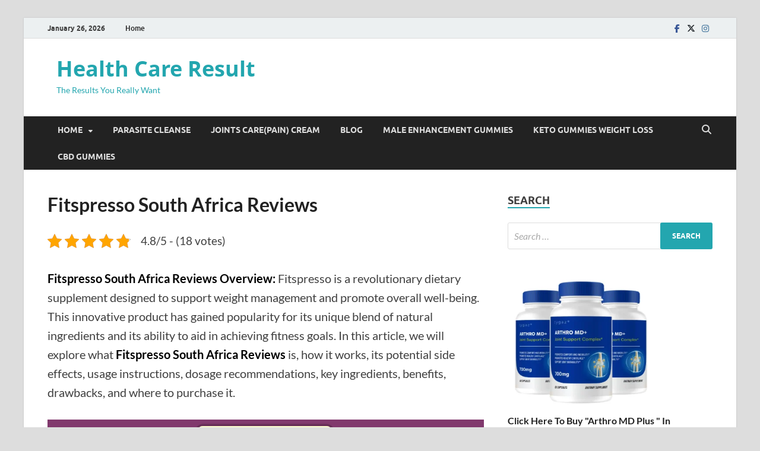

--- FILE ---
content_type: text/html; charset=UTF-8
request_url: https://healthcareresult.com/fitspresso-south-africa-reviews/
body_size: 30967
content:
<!DOCTYPE html><html lang="en"><head>
<meta name="viewport" content="width=device-width, initial-scale=1.0">
<meta charset="UTF-8">
<meta name='robots' content='index, follow, max-image-preview:large, max-snippet:-1, max-video-preview:-1' />
<meta name="description" content="Fitspresso South Africa Reviews can be purchased online through the official website or authorized retailers. It is essential to buy Fitsp..." />
<meta property="og:locale" content="en_US" />
<meta property="og:type" content="article" />
<meta property="og:title" content="Fitspresso South Africa Reviews: ZA, Iceland, Ireland, Puerto Rico" />
<meta property="og:description" content="Fitspresso South Africa Reviews can be purchased online through the official website or authorized retailers. It is essential to buy Fitsp..." />
<meta property="og:url" content="https://healthcareresult.com/fitspresso-south-africa-reviews/" />
<meta property="og:site_name" content="Health Care Result" />
<meta property="article:published_time" content="2024-02-26T08:16:34+00:00" />
<meta property="og:image" content="http://healthcareresult.com/wp-content/uploads/2024/02/fitspresso-1.png" />
<meta name="author" content="admin" />
<meta name="twitter:card" content="summary_large_image" />
<meta name="twitter:label1" content="Written by" />
<meta name="twitter:data1" content="admin" />
<meta name="twitter:label2" content="Est. reading time" />
<meta name="twitter:data2" content="5 minutes" />
<meta name="generator" content="WordPress 6.9" />
<meta name="msapplication-TileImage" content="https://healthcareresult.com/wp-content/uploads/2022/07/cropped-weight-loss-1-270x270.png" />


<script id="bv-lazyload-images" data-cfasync="false" bv-exclude="true">var __defProp=Object.defineProperty;var __name=(target,value)=>__defProp(target,"name",{value,configurable:!0});var bv_lazyload_event_listener="load",bv_lazyload_events=["mousemove","click","keydown","wheel","touchmove","touchend"],bv_use_srcset_attr=!1,bv_style_observer,img_observer,picture_lazy_observer;bv_lazyload_event_listener=="load"?window.addEventListener("load",event=>{handle_lazyload_images()}):bv_lazyload_event_listener=="readystatechange"&&document.addEventListener("readystatechange",event=>{document.readyState==="interactive"&&handle_lazyload_images()});function add_lazyload_image_event_listeners(handle_lazyload_images2){bv_lazyload_events.forEach(function(event){document.addEventListener(event,handle_lazyload_images2,!0)})}__name(add_lazyload_image_event_listeners,"add_lazyload_image_event_listeners");function remove_lazyload_image_event_listeners(){bv_lazyload_events.forEach(function(event){document.removeEventListener(event,handle_lazyload_images,!0)})}__name(remove_lazyload_image_event_listeners,"remove_lazyload_image_event_listeners");function bv_replace_lazyloaded_image_url(element2){let src_value=element2.getAttribute("bv-data-src"),srcset_value=element2.getAttribute("bv-data-srcset"),currentSrc=element2.getAttribute("src");currentSrc&&currentSrc.startsWith("data:image/svg+xml")&&(bv_use_srcset_attr&&srcset_value&&element2.setAttribute("srcset",srcset_value),src_value&&element2.setAttribute("src",src_value))}__name(bv_replace_lazyloaded_image_url,"bv_replace_lazyloaded_image_url");function bv_replace_inline_style_image_url(element2){let bv_style_attr=element2.getAttribute("bv-data-style");if(console.log(bv_style_attr),bv_style_attr){let currentStyles=element2.getAttribute("style")||"",newStyle=currentStyles+(currentStyles?";":"")+bv_style_attr;element2.setAttribute("style",newStyle)}else console.log("BV_STYLE_ATTRIBUTE_NOT_FOUND : "+entry)}__name(bv_replace_inline_style_image_url,"bv_replace_inline_style_image_url");function handleLazyloadImages(entries){entries.map(entry2=>{entry2.isIntersecting&&(bv_replace_lazyloaded_image_url(entry2.target),img_observer.unobserve(entry2.target))})}__name(handleLazyloadImages,"handleLazyloadImages");function handleOnscreenInlineStyleImages(entries){entries.map(entry2=>{entry2.isIntersecting&&(bv_replace_inline_style_image_url(entry2.target),bv_style_observer.unobserve(entry2.target))})}__name(handleOnscreenInlineStyleImages,"handleOnscreenInlineStyleImages");function handlePictureTags(entries){entries.map(entry2=>{entry2.isIntersecting&&(bv_replace_picture_tag_url(entry2.target),picture_lazy_observer.unobserve(entry2.target))})}__name(handlePictureTags,"handlePictureTags");function bv_replace_picture_tag_url(element2){const child_elements=element2.children;for(let i=0;i<child_elements.length;i++){let child_elem=child_elements[i],_srcset=child_elem.getAttribute("bv-data-srcset"),_src=child_elem.getAttribute("bv-data-src");_srcset&&child_elem.setAttribute("srcset",_srcset),_src&&child_elem.setAttribute("src",_src),bv_replace_picture_tag_url(child_elem)}}__name(bv_replace_picture_tag_url,"bv_replace_picture_tag_url"),"IntersectionObserver"in window&&(bv_style_observer=new IntersectionObserver(handleOnscreenInlineStyleImages),img_observer=new IntersectionObserver(handleLazyloadImages),picture_lazy_observer=new IntersectionObserver(handlePictureTags));function handle_lazyload_images(){"IntersectionObserver"in window?(document.querySelectorAll(".bv-lazyload-bg-style").forEach(target_element=>{bv_style_observer.observe(target_element)}),document.querySelectorAll(".bv-lazyload-tag-img").forEach(img_element=>{img_observer.observe(img_element)}),document.querySelectorAll(".bv-lazyload-picture").forEach(picture_element=>{picture_lazy_observer.observe(picture_element)})):(document.querySelectorAll(".bv-lazyload-bg-style").forEach(target_element=>{bv_replace_inline_style_image_url(target_element)}),document.querySelectorAll(".bv-lazyload-tag-img").forEach(target_element=>{bv_replace_lazyloaded_image_url(target_element)}),document.querySelectorAll(".bv-lazyload-picture").forEach(picture_element=>{bv_replace_picture_tag_url(element)}))}__name(handle_lazyload_images,"handle_lazyload_images");
</script>

<script id="bv-dl-scripts-list" data-cfasync="false" bv-exclude="true">
var scriptAttrs = [{"attrs":{"type":"text\/javascript","src":"https:\/\/healthcareresult.com\/wp-content\/uploads\/al_opt_content\/SCRIPT\/healthcareresult.com\/.\/wp-includes\/js\/jquery\/68912c41b076f7c73f3d4b03\/68912c41b076f7c73f3d4b03-16cb9084c573484b0cbcd8b282b41204_jquery.min.js?ver=3.7.1","id":"jquery-core-js","defer":true,"data-cfasync":false,"async":false,"bv_inline_delayed":false},"bv_unique_id":"Sd71gz9muHpXBa4qRHb5","reference":0},{"attrs":{"type":"text\/javascript","src":"https:\/\/healthcareresult.com\/wp-content\/uploads\/al_opt_content\/SCRIPT\/healthcareresult.com\/.\/wp-includes\/js\/jquery\/68912c41b076f7c73f3d4b03\/68912c41b076f7c73f3d4b03-9ffeb32e2d9efbf8f70caabded242267_jquery-migrate.min.js?ver=3.4.1","id":"jquery-migrate-js","defer":true,"data-cfasync":false,"async":false,"bv_inline_delayed":false},"bv_unique_id":"LQT1RjOfZDQzMjVCMuGo","reference":1},{"attrs":{"id":"wpcp_disable_selection","type":"text\/javascript","defer":true,"data-cfasync":false,"bv_inline_delayed":true,"async":false},"bv_unique_id":"d0TRlmb4Qz3O7aKPG2tn","reference":2},{"attrs":{"id":"wpcp_disable_Right_Click","type":"text\/javascript","defer":true,"data-cfasync":false,"bv_inline_delayed":true,"async":false},"bv_unique_id":"9BNdGBtM8R6idrf9oNh5","reference":3},{"attrs":{"id":"wpcp_css_disable_selection","type":"text\/javascript","defer":true,"data-cfasync":false,"bv_inline_delayed":true,"async":false},"bv_unique_id":"5s73eylj3zmW0biBmBOc","reference":4},{"attrs":{"defer":true,"data-cfasync":false,"async":false,"bv_inline_delayed":true},"bv_unique_id":"SPHhseZDQBX0LxAjIzM0","reference":5},{"attrs":{"src":"\/\/static.getclicky.com\/101207929.js","defer":true,"data-cfasync":false,"async":false,"bv_inline_delayed":false},"bv_unique_id":"51TQP1sH2tEubB5UboMu","reference":6},{"attrs":{"defer":true,"data-cfasync":false,"bv_inline_delayed":true,"type":"text\/javascript","async":false},"bv_unique_id":"tn2HRLe47FQ16OKnOdAK","reference":7},{"attrs":{"type":"text\/javascript","src":"https:\/\/healthcareresult.com\/wp-content\/uploads\/al_opt_content\/SCRIPT\/healthcareresult.com\/.\/wp-includes\/js\/jquery\/ui\/68912c41b076f7c73f3d4b03\/68912c41b076f7c73f3d4b03-da215ae12b95b3aeeb2047667016c7f8_core.min.js?ver=1.13.3","id":"jquery-ui-core-js","defer":true,"data-cfasync":false,"async":false,"bv_inline_delayed":false},"bv_unique_id":"tHbM1hZlVtQOldreBXRg","reference":8},{"attrs":{"type":"text\/javascript","src":"https:\/\/healthcareresult.com\/wp-content\/uploads\/al_opt_content\/SCRIPT\/healthcareresult.com\/.\/wp-includes\/js\/jquery\/ui\/68912c41b076f7c73f3d4b03\/68912c41b076f7c73f3d4b03-18d11602bb1d48cf1325076f468f2c04_accordion.min.js?ver=1.13.3","id":"jquery-ui-accordion-js","defer":true,"data-cfasync":false,"async":false,"bv_inline_delayed":false},"bv_unique_id":"7ilaFvfo0W2QMNmVDiZA","reference":9},{"attrs":{"type":"text\/javascript","src":"https:\/\/healthcareresult.com\/wp-content\/uploads\/al_opt_content\/SCRIPT\/healthcareresult.com\/.\/wp-content\/plugins\/faq-schema-for-pages-and-posts\/\/js\/68912c41b076f7c73f3d4b03\/68912c41b076f7c73f3d4b03-764d32b67bea87de1e6968d08946f884_frontend.js?ver=2.0.0","id":"wp-faq-schema-frontend-js","defer":true,"data-cfasync":false,"async":false,"bv_inline_delayed":false},"bv_unique_id":"pA3ZUohNmTilMNEs9a3j","reference":10},{"attrs":{"type":"text\/javascript","id":"kk-star-ratings-js-extra","defer":true,"data-cfasync":false,"bv_inline_delayed":true,"async":false},"bv_unique_id":"h9WojCLBGfGBkGWJ3h6o","reference":11},{"attrs":{"type":"text\/javascript","src":"https:\/\/healthcareresult.com\/wp-content\/uploads\/al_opt_content\/SCRIPT\/healthcareresult.com\/.\/wp-content\/plugins\/kk-star-ratings\/src\/core\/public\/js\/68912c41b076f7c73f3d4b03\/68912c41b076f7c73f3d4b03-f5e63bd61d061e63482b1d4df3768ee4_kk-star-ratings.min.js?ver=5.4.10.2","id":"kk-star-ratings-js","defer":true,"data-cfasync":false,"async":false,"bv_inline_delayed":false},"bv_unique_id":"GyfJUdO2YTv67xS2oKD6","reference":12},{"attrs":{"defer":true,"data-cfasync":false,"async":false,"type":"text\/javascript","id":"ez-toc-scroll-scriptjs-js-extra","bv_inline_delayed":true},"bv_unique_id":"8pgrD71OawIU90P4SOXr","reference":13},{"attrs":{"defer":true,"data-cfasync":false,"async":false,"type":"text\/javascript","src":"https:\/\/healthcareresult.com\/wp-content\/plugins\/easy-table-of-contents\/assets\/js\/smooth_scroll.min.js?ver=2.0.80","id":"ez-toc-scroll-scriptjs-js","bv_inline_delayed":false},"bv_unique_id":"7ASYV0LmRCZoDUg067L8","reference":14},{"attrs":{"defer":true,"data-cfasync":false,"async":false,"type":"text\/javascript","src":"https:\/\/healthcareresult.com\/wp-content\/plugins\/easy-table-of-contents\/vendor\/js-cookie\/js.cookie.min.js?ver=2.2.1","id":"ez-toc-js-cookie-js","bv_inline_delayed":false},"bv_unique_id":"3PlrKVUgMW942loaWrIY","reference":15},{"attrs":{"defer":true,"data-cfasync":false,"async":false,"type":"text\/javascript","src":"https:\/\/healthcareresult.com\/wp-content\/plugins\/easy-table-of-contents\/vendor\/sticky-kit\/jquery.sticky-kit.min.js?ver=1.9.2","id":"ez-toc-jquery-sticky-kit-js","bv_inline_delayed":false},"bv_unique_id":"BQPD621grs67z9cCdO5Y","reference":16},{"attrs":{"defer":true,"data-cfasync":false,"async":false,"type":"text\/javascript","id":"ez-toc-js-js-extra","bv_inline_delayed":true},"bv_unique_id":"rjmINIzjfW94d89c57LH","reference":17},{"attrs":{"defer":true,"data-cfasync":false,"async":false,"type":"text\/javascript","src":"https:\/\/healthcareresult.com\/wp-content\/plugins\/easy-table-of-contents\/assets\/js\/front.min.js?ver=2.0.80-1767440828","id":"ez-toc-js-js","bv_inline_delayed":false},"bv_unique_id":"XRUZZWSIg70J709emxMZ","reference":18},{"attrs":{"type":"text\/javascript","src":"https:\/\/healthcareresult.com\/wp-content\/uploads\/al_opt_content\/SCRIPT\/healthcareresult.com\/.\/wp-content\/themes\/hitmag\/js\/68912c41b076f7c73f3d4b03\/68912c41b076f7c73f3d4b03-d28ea8970c19b85c3fd0a81111faa37e_navigation.js?ver=1.4.3","id":"hitmag-navigation-js","defer":true,"data-cfasync":false,"async":false,"bv_inline_delayed":false},"bv_unique_id":"MUC5IrJRC6rXKScw9C9K","reference":19},{"attrs":{"type":"text\/javascript","src":"https:\/\/healthcareresult.com\/wp-content\/uploads\/al_opt_content\/SCRIPT\/healthcareresult.com\/.\/wp-content\/themes\/hitmag\/js\/68912c41b076f7c73f3d4b03\/68912c41b076f7c73f3d4b03-75abd4cd8807b312f9f7faeb77ee774b_skip-link-focus-fix.js?ver=1.4.3","id":"hitmag-skip-link-focus-fix-js","defer":true,"data-cfasync":false,"async":false,"bv_inline_delayed":false},"bv_unique_id":"yHOm4Qy9ZUeyo6ymaSby","reference":20},{"attrs":{"defer":true,"data-cfasync":false,"async":false,"type":"text\/javascript","src":"https:\/\/healthcareresult.com\/wp-includes\/js\/comment-reply.min.js?ver=6.9","id":"comment-reply-js","data-wp-strategy":"async","fetchpriority":"low","bv_inline_delayed":false},"bv_unique_id":"OcWCFmQQ5qzzXbREAts5","reference":21},{"attrs":{"type":"text\/javascript","src":"https:\/\/healthcareresult.com\/wp-content\/uploads\/al_opt_content\/SCRIPT\/healthcareresult.com\/.\/wp-content\/themes\/hitmag\/js\/68912c41b076f7c73f3d4b03\/68912c41b076f7c73f3d4b03-fb555b33453096587d73d0208921ea38_scripts.js?ver=1.4.3","id":"hitmag-scripts-js","defer":true,"data-cfasync":false,"async":false,"bv_inline_delayed":false},"bv_unique_id":"tXEHCg7k4wADGARRIMgx","reference":22},{"attrs":{"defer":true,"data-cfasync":false,"async":false,"type":"text\/javascript","src":"https:\/\/healthcareresult.com\/wp-content\/themes\/hitmag\/js\/jquery.magnific-popup.min.js?ver=6.9","id":"jquery-magnific-popup-js","bv_inline_delayed":false},"bv_unique_id":"Jsw0zb2xo00cItPX2wB8","reference":23},{"attrs":{"defer":true,"data-cfasync":false,"async":false,"type":"text\/javascript","src":"https:\/\/healthcareresult.com\/wp-content\/plugins\/akismet\/_inc\/akismet-frontend.js?ver=1763033157","id":"akismet-frontend-js","bv_inline_delayed":false},"bv_unique_id":"yNRBPtzhzShB4QGGOIhy","reference":24},{"attrs":{"type":"module","defer":true,"data-cfasync":false,"bv_inline_delayed":true,"async":false},"bv_unique_id":"TX5ruZYW8dmsqROsrrfV","reference":25},{"attrs":{"src":"data:text\/javascript;base64, [base64]","id":"bv-trigger-listener","type":"text\/javascript","defer":true,"async":false},"bv_unique_id":"d6fe9c24159ed4a27d224d91c70f8fdc","reference":100000000}];
</script>
<script id="bv-web-worker" type="javascript/worker" data-cfasync="false" bv-exclude="true">var __defProp=Object.defineProperty;var __name=(target,value)=>__defProp(target,"name",{value,configurable:!0});self.onmessage=function(e){var counter=e.data.fetch_urls.length;e.data.fetch_urls.forEach(function(fetch_url){loadUrl(fetch_url,function(){console.log("DONE: "+fetch_url),counter=counter-1,counter===0&&self.postMessage({status:"SUCCESS"})})})};async function loadUrl(fetch_url,callback){try{var request=new Request(fetch_url,{mode:"no-cors",redirect:"follow"});await fetch(request),callback()}catch(fetchError){console.log("Fetch Error loading URL:",fetchError);try{var xhr=new XMLHttpRequest;xhr.onerror=callback,xhr.onload=callback,xhr.responseType="blob",xhr.open("GET",fetch_url,!0),xhr.send()}catch(xhrError){console.log("XHR Error loading URL:",xhrError),callback()}}}__name(loadUrl,"loadUrl");
</script>
<script id="bv-web-worker-handler" data-cfasync="false" bv-exclude="true">var __defProp=Object.defineProperty;var __name=(target,value)=>__defProp(target,"name",{value,configurable:!0});if(typeof scriptAttrs<"u"&&Array.isArray(scriptAttrs)&&scriptAttrs.length>0){const lastElement=scriptAttrs[scriptAttrs.length-1];if(lastElement.attrs&&lastElement.attrs.id==="bv-trigger-listener"){var bv_custom_ready_state_value="loading";Object.defineProperty(document,"readyState",{get:__name(function(){return bv_custom_ready_state_value},"get"),set:__name(function(){},"set")})}}if(typeof scriptAttrs>"u"||!Array.isArray(scriptAttrs))var scriptAttrs=[];if(typeof linkStyleAttrs>"u"||!Array.isArray(linkStyleAttrs))var linkStyleAttrs=[];function isMobileDevice(){return window.innerWidth<=500}__name(isMobileDevice,"isMobileDevice");var js_dom_loaded=!1;document.addEventListener("DOMContentLoaded",()=>{js_dom_loaded=!0});const EVENTS=["mousemove","click","keydown","wheel","touchmove","touchend"];var scriptUrls=[],styleUrls=[],bvEventCalled=!1,workerFinished=!1,functionExec=!1,scriptsInjected=!1,stylesInjected=!1,bv_load_event_fired=!1,autoInjectTimerStarted=!1;const BV_AUTO_INJECT_ENABLED=!0,BV_DESKTOP_AUTO_INJECT_DELAY=1e3,BV_MOBILE_AUTO_INJECT_DELAY=1e3,BV_WORKER_TIMEOUT_DURATION=3e3;scriptAttrs.forEach((scriptAttr,index)=>{scriptAttr.attrs.src&&!scriptAttr.attrs.src.includes("data:text/javascript")&&(scriptUrls[index]=scriptAttr.attrs.src)}),linkStyleAttrs.forEach((linkAttr,index)=>{styleUrls[index]=linkAttr.attrs.href});var fetchUrls=scriptUrls.concat(styleUrls);function addEventListeners(bvEventHandler2){EVENTS.forEach(function(event){document.addEventListener(event,bvEventFired,!0),document.addEventListener(event,bvEventHandler2,!0)})}__name(addEventListeners,"addEventListeners");function removeEventListeners(){EVENTS.forEach(function(event){document.removeEventListener(event,bvEventHandler,!0)})}__name(removeEventListeners,"removeEventListeners");function bvEventFired(){bvEventCalled||(bvEventCalled=!0,workerFinished=!0)}__name(bvEventFired,"bvEventFired");function bvGetElement(attributes,element){Object.keys(attributes).forEach(function(attr){attr==="async"?element.async=attributes[attr]:attr==="innerHTML"?element.innerHTML=atob(attributes[attr]):element.setAttribute(attr,attributes[attr])})}__name(bvGetElement,"bvGetElement");function bvAddElement(attr,element){var attributes=attr.attrs;if(attributes.bv_inline_delayed){let bvScriptId=attr.bv_unique_id,bvScriptElement=document.querySelector("[bv_unique_id='"+bvScriptId+"']");bvScriptElement?(!attributes.innerHTML&&!attributes.src&&bvScriptElement.textContent.trim()!==""&&(attributes.src="data:text/javascript;base64, "+btoa(unescape(encodeURIComponent(bvScriptElement.textContent)))),bvGetElement(attributes,element),bvScriptElement.after(element)):console.log(`Script not found for ${bvScriptId}`)}else{bvGetElement(attributes,element);var templateId=attr.bv_unique_id,targetElement=document.querySelector("[id='"+templateId+"']");targetElement&&targetElement.after(element)}}__name(bvAddElement,"bvAddElement");function injectStyles(){if(stylesInjected){console.log("Styles already injected, skipping");return}stylesInjected=!0,document.querySelectorAll('style[type="bv_inline_delayed_css"], template[id]').forEach(element=>{if(element.tagName.toLowerCase()==="style"){var new_style=document.createElement("style");new_style.type="text/css",new_style.textContent=element.textContent,element.after(new_style),new_style.parentNode?element.remove():console.log("PARENT NODE NOT FOUND")}else if(element.tagName.toLowerCase()==="template"){var templateId=element.id,linkStyleAttr=linkStyleAttrs.find(attr=>attr.bv_unique_id===templateId);if(linkStyleAttr){var link=document.createElement("link");bvAddElement(linkStyleAttr,link),element.parentNode&&element.parentNode.replaceChild(link,element),console.log("EXTERNAL STYLE ADDED")}else console.log(`No linkStyleAttr found for template ID ${templateId}`)}}),linkStyleAttrs.forEach((linkStyleAttr,index)=>{console.log("STYLE ADDED");var element=document.createElement("link");bvAddElement(linkStyleAttr,element)})}__name(injectStyles,"injectStyles");function injectScripts(){if(scriptsInjected){console.log("Scripts already injected, skipping");return}scriptsInjected=!0;let last_script_element;scriptAttrs.forEach((scriptAttr,index)=>{if(bv_custom_ready_state_value==="loading"&&scriptAttr.attrs&&scriptAttr.attrs.is_first_defer_element===!0)if(last_script_element){const readyStateScript=document.createElement("script");readyStateScript.src="data:text/javascript;base64, "+btoa(unescape(encodeURIComponent("bv_custom_ready_state_value = 'interactive';"))),readyStateScript.async=!1,last_script_element.after(readyStateScript)}else bv_custom_ready_state_value="interactive",console.log('Ready state manually set to "interactive"');console.log("JS ADDED");var element=document.createElement("script");last_script_element=element,bvAddElement(scriptAttr,element)})}__name(injectScripts,"injectScripts");function bvEventHandler(){console.log("EVENT FIRED"),js_dom_loaded&&bvEventCalled&&workerFinished&&!functionExec&&(functionExec=!0,injectStyles(),injectScripts(),removeEventListeners())}__name(bvEventHandler,"bvEventHandler");function autoInjectScriptsAfterLoad(){js_dom_loaded&&workerFinished&&!scriptsInjected&&!stylesInjected&&(console.log("Auto-injecting styles and scripts after timer"),injectStyles(),injectScripts())}__name(autoInjectScriptsAfterLoad,"autoInjectScriptsAfterLoad");function startAutoInjectTimer(){if(BV_AUTO_INJECT_ENABLED&&!autoInjectTimerStarted&&bv_load_event_fired&&!bvEventCalled){autoInjectTimerStarted=!0;var delay=isMobileDevice()?BV_MOBILE_AUTO_INJECT_DELAY:BV_DESKTOP_AUTO_INJECT_DELAY;console.log("Starting auto-inject timer with delay: "+delay+"ms"),setTimeout(function(){autoInjectScriptsAfterLoad()},delay)}}__name(startAutoInjectTimer,"startAutoInjectTimer"),addEventListeners(bvEventHandler);var requestObject=window.URL||window.webkitURL,bvWorker=new Worker(requestObject.createObjectURL(new Blob([document.getElementById("bv-web-worker").textContent],{type:"text/javascript"})));bvWorker.onmessage=function(e){e.data.status==="SUCCESS"&&(console.log("WORKER_FINISHED"),workerFinished=!0,bvEventHandler(),startAutoInjectTimer())},addEventListener("load",()=>{bvEventHandler(),bv_call_fetch_urls(),bv_load_event_fired=!0});function bv_call_fetch_urls(){!bv_load_event_fired&&!workerFinished&&(bvWorker.postMessage({fetch_urls:fetchUrls}),bv_initiate_worker_timer())}__name(bv_call_fetch_urls,"bv_call_fetch_urls"),setTimeout(function(){bv_call_fetch_urls()},5e3);function bv_initiate_worker_timer(){setTimeout(function(){workerFinished||(console.log("WORKER_TIMEDOUT"),workerFinished=!0,bvWorker.terminate()),bvEventHandler(),startAutoInjectTimer()},BV_WORKER_TIMEOUT_DURATION)}__name(bv_initiate_worker_timer,"bv_initiate_worker_timer");
</script>
<link rel="profile" href="https://gmpg.org/xfn/11"><style>#wpadminbar #wp-admin-bar-wccp_free_top_button .ab-icon:before{content:"\f160";color:#02CA02;top:3px}#wpadminbar #wp-admin-bar-wccp_free_top_button .ab-icon{transform:rotate(45deg)}</style><title>Fitspresso South Africa Reviews: ZA, Iceland, Ireland, Puerto Rico</title><link rel="canonical" href="https://healthcareresult.com/fitspresso-south-africa-reviews/" /><script type="application/ld+json" class="yoast-schema-graph">{"@context":"https://schema.org","@graph":[{"@type":"Article","@id":"https://healthcareresult.com/fitspresso-south-africa-reviews/#article","isPartOf":{"@id":"https://healthcareresult.com/fitspresso-south-africa-reviews/"},"author":{"name":"admin","@id":"https://healthcareresult.com/#/schema/person/7956ee508a106dd7db8f47df63988bee"},"headline":"Fitspresso South Africa Reviews","datePublished":"2024-02-26T08:16:34+00:00","mainEntityOfPage":{"@id":"https://healthcareresult.com/fitspresso-south-africa-reviews/"},"wordCount":1018,"commentCount":0,"image":{"@id":"https://healthcareresult.com/fitspresso-south-africa-reviews/#primaryimage"},"thumbnailUrl":"http://healthcareresult.com/wp-content/uploads/2024/02/fitspresso-1.png","articleSection":["Weight Loss"],"inLanguage":"en","potentialAction":[{"@type":"CommentAction","name":"Comment","target":["https://healthcareresult.com/fitspresso-south-africa-reviews/#respond"]}]},{"@type":"WebPage","@id":"https://healthcareresult.com/fitspresso-south-africa-reviews/","url":"https://healthcareresult.com/fitspresso-south-africa-reviews/","name":"Fitspresso South Africa Reviews: ZA, Iceland, Ireland, Puerto Rico","isPartOf":{"@id":"https://healthcareresult.com/#website"},"primaryImageOfPage":{"@id":"https://healthcareresult.com/fitspresso-south-africa-reviews/#primaryimage"},"image":{"@id":"https://healthcareresult.com/fitspresso-south-africa-reviews/#primaryimage"},"thumbnailUrl":"http://healthcareresult.com/wp-content/uploads/2024/02/fitspresso-1.png","datePublished":"2024-02-26T08:16:34+00:00","author":{"@id":"https://healthcareresult.com/#/schema/person/7956ee508a106dd7db8f47df63988bee"},"description":"Fitspresso South Africa Reviews can be purchased online through the official website or authorized retailers. It is essential to buy Fitsp...","breadcrumb":{"@id":"https://healthcareresult.com/fitspresso-south-africa-reviews/#breadcrumb"},"inLanguage":"en","potentialAction":[{"@type":"ReadAction","target":["https://healthcareresult.com/fitspresso-south-africa-reviews/"]}]},{"@type":"ImageObject","inLanguage":"en","@id":"https://healthcareresult.com/fitspresso-south-africa-reviews/#primaryimage","url":"http://healthcareresult.com/wp-content/uploads/2024/02/fitspresso-1.png","contentUrl":"http://healthcareresult.com/wp-content/uploads/2024/02/fitspresso-1.png"},{"@type":"BreadcrumbList","@id":"https://healthcareresult.com/fitspresso-south-africa-reviews/#breadcrumb","itemListElement":[{"@type":"ListItem","position":1,"name":"Home","item":"https://healthcareresult.com/"},{"@type":"ListItem","position":2,"name":"Fitspresso South Africa Reviews"}]},{"@type":"WebSite","@id":"https://healthcareresult.com/#website","url":"https://healthcareresult.com/","name":"Health Care Result","description":"The Results You Really Want","potentialAction":[{"@type":"SearchAction","target":{"@type":"EntryPoint","urlTemplate":"https://healthcareresult.com/?s={search_term_string}"},"query-input":{"@type":"PropertyValueSpecification","valueRequired":true,"valueName":"search_term_string"}}],"inLanguage":"en"},{"@type":"Person","@id":"https://healthcareresult.com/#/schema/person/7956ee508a106dd7db8f47df63988bee","name":"admin","image":{"@type":"ImageObject","inLanguage":"en","@id":"https://healthcareresult.com/#/schema/person/image/","url":"https://secure.gravatar.com/avatar/fbdf9534399a1a294e6d564c44038ad4bc1f2ca1929c82eb4381a281af7b76aa?s=96&d=mm&r=g","contentUrl":"https://secure.gravatar.com/avatar/fbdf9534399a1a294e6d564c44038ad4bc1f2ca1929c82eb4381a281af7b76aa?s=96&d=mm&r=g","caption":"admin"},"sameAs":["http://healthcareresult.com"],"url":"https://healthcareresult.com/author/admin/"}]}</script><link rel="alternate" type="application/rss+xml" title="Health Care Result &raquo; Feed" href="https://healthcareresult.com/feed/" /><link rel="alternate" type="application/rss+xml" title="Health Care Result &raquo; Comments Feed" href="https://healthcareresult.com/comments/feed/" /><link rel="alternate" type="application/rss+xml" title="Health Care Result &raquo; Fitspresso South Africa Reviews Comments Feed" href="https://healthcareresult.com/fitspresso-south-africa-reviews/feed/" /><link rel="alternate" title="oEmbed (JSON)" type="application/json+oembed" href="https://healthcareresult.com/wp-json/oembed/1.0/embed?url=https%3A%2F%2Fhealthcareresult.com%2Ffitspresso-south-africa-reviews%2F" /><link rel="alternate" title="oEmbed (XML)" type="text/xml+oembed" href="https://healthcareresult.com/wp-json/oembed/1.0/embed?url=https%3A%2F%2Fhealthcareresult.com%2Ffitspresso-south-africa-reviews%2F&#038;format=xml" /><style id='wp-img-auto-sizes-contain-inline-css' type='text/css'>img:is([sizes=auto i],[sizes^="auto," i]){contain-intrinsic-size:3000px 1500px}</style><style id='wp-emoji-styles-inline-css' type='text/css'>img.wp-smiley,img.emoji{display:inline !important;border:none !important;box-shadow:none !important;height:1em !important;width:1em !important;margin:0 0.07em !important;vertical-align:-0.1em !important;background:none !important;padding:0 !important}</style><style id='wp-block-library-inline-css' type='text/css'>:root{--wp-block-synced-color:#7a00df;--wp-block-synced-color--rgb:122,0,223;--wp-bound-block-color:var(--wp-block-synced-color);--wp-editor-canvas-background:#ddd;--wp-admin-theme-color:#007cba;--wp-admin-theme-color--rgb:0,124,186;--wp-admin-theme-color-darker-10:#006ba1;--wp-admin-theme-color-darker-10--rgb:0,107,160.5;--wp-admin-theme-color-darker-20:#005a87;--wp-admin-theme-color-darker-20--rgb:0,90,135;--wp-admin-border-width-focus:2px}@media (min-resolution:192dpi){:root{--wp-admin-border-width-focus:1.5px}}.wp-element-button{cursor:pointer}:root .has-very-light-gray-background-color{background-color:#eee}:root .has-very-dark-gray-background-color{background-color:#313131}:root .has-very-light-gray-color{color:#eee}:root .has-very-dark-gray-color{color:#313131}:root .has-vivid-green-cyan-to-vivid-cyan-blue-gradient-background{background:linear-gradient(135deg,#00d084,#0693e3)}:root .has-purple-crush-gradient-background{background:linear-gradient(135deg,#34e2e4,#4721fb 50%,#ab1dfe)}:root .has-hazy-dawn-gradient-background{background:linear-gradient(135deg,#faaca8,#dad0ec)}:root .has-subdued-olive-gradient-background{background:linear-gradient(135deg,#fafae1,#67a671)}:root .has-atomic-cream-gradient-background{background:linear-gradient(135deg,#fdd79a,#004a59)}:root .has-nightshade-gradient-background{background:linear-gradient(135deg,#330968,#31cdcf)}:root .has-midnight-gradient-background{background:linear-gradient(135deg,#020381,#2874fc)}:root{--wp--preset--font-size--normal:16px;--wp--preset--font-size--huge:42px}.has-regular-font-size{font-size:1em}.has-larger-font-size{font-size:2.625em}.has-normal-font-size{font-size:var(--wp--preset--font-size--normal)}.has-huge-font-size{font-size:var(--wp--preset--font-size--huge)}.has-text-align-center{text-align:center}.has-text-align-left{text-align:left}.has-text-align-right{text-align:right}.has-fit-text{white-space:nowrap!important}#end-resizable-editor-section{display:none}.aligncenter{clear:both}.items-justified-left{justify-content:flex-start}.items-justified-center{justify-content:center}.items-justified-right{justify-content:flex-end}.items-justified-space-between{justify-content:space-between}.screen-reader-text{border:0;clip-path:inset(50%);height:1px;margin:-1px;overflow:hidden;padding:0;position:absolute;width:1px;word-wrap:normal!important}.screen-reader-text:focus{background-color:#ddd;clip-path:none;color:#444;display:block;font-size:1em;height:auto;left:5px;line-height:normal;padding:15px 23px 14px;text-decoration:none;top:5px;width:auto;z-index:100000}html:where(.has-border-color){border-style:solid}html:where([style*=border-top-color]){border-top-style:solid}html:where([style*=border-right-color]){border-right-style:solid}html:where([style*=border-bottom-color]){border-bottom-style:solid}html:where([style*=border-left-color]){border-left-style:solid}html:where([style*=border-width]){border-style:solid}html:where([style*=border-top-width]){border-top-style:solid}html:where([style*=border-right-width]){border-right-style:solid}html:where([style*=border-bottom-width]){border-bottom-style:solid}html:where([style*=border-left-width]){border-left-style:solid}html:where(img[class*=wp-image-]){height:auto;max-width:100%}:where(figure){margin:0 0 1em}html:where(.is-position-sticky){--wp-admin--admin-bar--position-offset:var(--wp-admin--admin-bar--height,0px)}@media screen and (max-width:600px){html:where(.is-position-sticky){--wp-admin--admin-bar--position-offset:0px}}</style><style id='wp-block-image-inline-css' type='text/css'>.wp-block-image>a,.wp-block-image>figure>a{display:inline-block}.wp-block-image img{box-sizing:border-box;height:auto;max-width:100%;vertical-align:bottom}@media not (prefers-reduced-motion){.wp-block-image img.hide{visibility:hidden}.wp-block-image img.show{animation:show-content-image .4s}}.wp-block-image[style*=border-radius] img,.wp-block-image[style*=border-radius]>a{border-radius:inherit}.wp-block-image.has-custom-border img{box-sizing:border-box}.wp-block-image.aligncenter{text-align:center}.wp-block-image.alignfull>a,.wp-block-image.alignwide>a{width:100%}.wp-block-image.alignfull img,.wp-block-image.alignwide img{height:auto;width:100%}.wp-block-image .aligncenter,.wp-block-image .alignleft,.wp-block-image .alignright,.wp-block-image.aligncenter,.wp-block-image.alignleft,.wp-block-image.alignright{display:table}.wp-block-image .aligncenter>figcaption,.wp-block-image .alignleft>figcaption,.wp-block-image .alignright>figcaption,.wp-block-image.aligncenter>figcaption,.wp-block-image.alignleft>figcaption,.wp-block-image.alignright>figcaption{caption-side:bottom;display:table-caption}.wp-block-image .alignleft{float:left;margin:.5em 1em .5em 0}.wp-block-image .alignright{float:right;margin:.5em 0 .5em 1em}.wp-block-image .aligncenter{margin-left:auto;margin-right:auto}.wp-block-image:where(figcaption){margin-bottom:1em;margin-top:.5em}.wp-block-image.is-style-circle-mask img{border-radius:9999px}@supports ((-webkit-mask-image:none) or (mask-image:none)) or (-webkit-mask-image:none){.wp-block-image.is-style-circle-mask img{border-radius:0;-webkit-mask-image:url('data:image/svg+xml;utf8,<svg viewBox="0 0 100 100" xmlns="http://www.w3.org/2000/svg"><circle cx="50" cy="50" r="50"/></svg>');mask-image:url('data:image/svg+xml;utf8,<svg viewBox="0 0 100 100" xmlns="http://www.w3.org/2000/svg"><circle cx="50" cy="50" r="50"/></svg>');mask-mode:alpha;-webkit-mask-position:center;mask-position:center;-webkit-mask-repeat:no-repeat;mask-repeat:no-repeat;-webkit-mask-size:contain;mask-size:contain}}:root:where(.wp-block-image.is-style-rounded img,.wp-block-image .is-style-rounded img){border-radius:9999px}.wp-block-image figure{margin:0}.wp-lightbox-container{display:flex;flex-direction:column;position:relative}.wp-lightbox-container img{cursor:zoom-in}.wp-lightbox-container img:hover+button{opacity:1}.wp-lightbox-container button{align-items:center;backdrop-filter:blur(16px) saturate(180%);background-color:#5a5a5a40;border:none;border-radius:4px;cursor:zoom-in;display:flex;height:20px;justify-content:center;opacity:0;padding:0;position:absolute;right:16px;text-align:center;top:16px;width:20px;z-index:100}@media not (prefers-reduced-motion){.wp-lightbox-container button{transition:opacity .2s ease}}.wp-lightbox-container button:focus-visible{outline:3px auto #5a5a5a40;outline:3px auto -webkit-focus-ring-color;outline-offset:3px}.wp-lightbox-container button:hover{cursor:pointer;opacity:1}.wp-lightbox-container button:focus{opacity:1}.wp-lightbox-container button:focus,.wp-lightbox-container button:hover,.wp-lightbox-container button:not(:hover):not(:active):not(.has-background){background-color:#5a5a5a40;border:none}.wp-lightbox-overlay{box-sizing:border-box;cursor:zoom-out;height:100vh;left:0;overflow:hidden;position:fixed;top:0;visibility:hidden;width:100%;z-index:100000}.wp-lightbox-overlay .close-button{align-items:center;cursor:pointer;display:flex;justify-content:center;min-height:40px;min-width:40px;padding:0;position:absolute;right:calc(env(safe-area-inset-right) + 16px);top:calc(env(safe-area-inset-top) + 16px);z-index:5000000}.wp-lightbox-overlay .close-button:focus,.wp-lightbox-overlay .close-button:hover,.wp-lightbox-overlay .close-button:not(:hover):not(:active):not(.has-background){background:none;border:none}.wp-lightbox-overlay .lightbox-image-container{height:var(--wp--lightbox-container-height);left:50%;overflow:hidden;position:absolute;top:50%;transform:translate(-50%,-50%);transform-origin:top left;width:var(--wp--lightbox-container-width);z-index:9999999999}.wp-lightbox-overlay .wp-block-image{align-items:center;box-sizing:border-box;display:flex;height:100%;justify-content:center;margin:0;position:relative;transform-origin:0 0;width:100%;z-index:3000000}.wp-lightbox-overlay .wp-block-image img{height:var(--wp--lightbox-image-height);min-height:var(--wp--lightbox-image-height);min-width:var(--wp--lightbox-image-width);width:var(--wp--lightbox-image-width)}.wp-lightbox-overlay .wp-block-image figcaption{display:none}.wp-lightbox-overlay button{background:none;border:none}.wp-lightbox-overlay .scrim{background-color:#fff;height:100%;opacity:.9;position:absolute;width:100%;z-index:2000000}.wp-lightbox-overlay.active{visibility:visible}@media not (prefers-reduced-motion){.wp-lightbox-overlay.active{animation:turn-on-visibility .25s both}.wp-lightbox-overlay.active img{animation:turn-on-visibility .35s both}.wp-lightbox-overlay.show-closing-animation:not(.active){animation:turn-off-visibility .35s both}.wp-lightbox-overlay.show-closing-animation:not(.active) img{animation:turn-off-visibility .25s both}.wp-lightbox-overlay.zoom.active{animation:none;opacity:1;visibility:visible}.wp-lightbox-overlay.zoom.active .lightbox-image-container{animation:lightbox-zoom-in .4s}.wp-lightbox-overlay.zoom.active .lightbox-image-container img{animation:none}.wp-lightbox-overlay.zoom.active .scrim{animation:turn-on-visibility .4s forwards}.wp-lightbox-overlay.zoom.show-closing-animation:not(.active){animation:none}.wp-lightbox-overlay.zoom.show-closing-animation:not(.active) .lightbox-image-container{animation:lightbox-zoom-out .4s}.wp-lightbox-overlay.zoom.show-closing-animation:not(.active) .lightbox-image-container img{animation:none}.wp-lightbox-overlay.zoom.show-closing-animation:not(.active) .scrim{animation:turn-off-visibility .4s forwards}}@keyframes show-content-image{0%{visibility:hidden}99%{visibility:hidden}to{visibility:visible}}@keyframes turn-on-visibility{0%{opacity:0}to{opacity:1}}@keyframes turn-off-visibility{0%{opacity:1;visibility:visible}99%{opacity:0;visibility:visible}to{opacity:0;visibility:hidden}}@keyframes lightbox-zoom-in{0%{transform:translate(calc((-100vw + var(--wp--lightbox-scrollbar-width))/2 + var(--wp--lightbox-initial-left-position)),calc(-50vh + var(--wp--lightbox-initial-top-position))) scale(var(--wp--lightbox-scale))}to{transform:translate(-50%,-50%) scale(1)}}@keyframes lightbox-zoom-out{0%{transform:translate(-50%,-50%) scale(1);visibility:visible}99%{visibility:visible}to{transform:translate(calc((-100vw + var(--wp--lightbox-scrollbar-width))/2 + var(--wp--lightbox-initial-left-position)),calc(-50vh + var(--wp--lightbox-initial-top-position))) scale(var(--wp--lightbox-scale));visibility:hidden}}</style><style id='wp-block-image-theme-inline-css' type='text/css'>:root:where(.wp-block-image figcaption){color:#555;font-size:13px;text-align:center}.is-dark-theme:root:where(.wp-block-image figcaption){color:#ffffffa6}.wp-block-image{margin:0 0 1em}</style><style id='global-styles-inline-css' type='text/css'>:root{--wp--preset--aspect-ratio--square:1;--wp--preset--aspect-ratio--4-3:4/3;--wp--preset--aspect-ratio--3-4:3/4;--wp--preset--aspect-ratio--3-2:3/2;--wp--preset--aspect-ratio--2-3:2/3;--wp--preset--aspect-ratio--16-9:16/9;--wp--preset--aspect-ratio--9-16:9/16;--wp--preset--color--black:#000000;--wp--preset--color--cyan-bluish-gray:#abb8c3;--wp--preset--color--white:#ffffff;--wp--preset--color--pale-pink:#f78da7;--wp--preset--color--vivid-red:#cf2e2e;--wp--preset--color--luminous-vivid-orange:#ff6900;--wp--preset--color--luminous-vivid-amber:#fcb900;--wp--preset--color--light-green-cyan:#7bdcb5;--wp--preset--color--vivid-green-cyan:#00d084;--wp--preset--color--pale-cyan-blue:#8ed1fc;--wp--preset--color--vivid-cyan-blue:#0693e3;--wp--preset--color--vivid-purple:#9b51e0;--wp--preset--gradient--vivid-cyan-blue-to-vivid-purple:linear-gradient(135deg,rgb(6,147,227) 0%,rgb(155,81,224) 100%);--wp--preset--gradient--light-green-cyan-to-vivid-green-cyan:linear-gradient(135deg,rgb(122,220,180) 0%,rgb(0,208,130) 100%);--wp--preset--gradient--luminous-vivid-amber-to-luminous-vivid-orange:linear-gradient(135deg,rgb(252,185,0) 0%,rgb(255,105,0) 100%);--wp--preset--gradient--luminous-vivid-orange-to-vivid-red:linear-gradient(135deg,rgb(255,105,0) 0%,rgb(207,46,46) 100%);--wp--preset--gradient--very-light-gray-to-cyan-bluish-gray:linear-gradient(135deg,rgb(238,238,238) 0%,rgb(169,184,195) 100%);--wp--preset--gradient--cool-to-warm-spectrum:linear-gradient(135deg,rgb(74,234,220) 0%,rgb(151,120,209) 20%,rgb(207,42,186) 40%,rgb(238,44,130) 60%,rgb(251,105,98) 80%,rgb(254,248,76) 100%);--wp--preset--gradient--blush-light-purple:linear-gradient(135deg,rgb(255,206,236) 0%,rgb(152,150,240) 100%);--wp--preset--gradient--blush-bordeaux:linear-gradient(135deg,rgb(254,205,165) 0%,rgb(254,45,45) 50%,rgb(107,0,62) 100%);--wp--preset--gradient--luminous-dusk:linear-gradient(135deg,rgb(255,203,112) 0%,rgb(199,81,192) 50%,rgb(65,88,208) 100%);--wp--preset--gradient--pale-ocean:linear-gradient(135deg,rgb(255,245,203) 0%,rgb(182,227,212) 50%,rgb(51,167,181) 100%);--wp--preset--gradient--electric-grass:linear-gradient(135deg,rgb(202,248,128) 0%,rgb(113,206,126) 100%);--wp--preset--gradient--midnight:linear-gradient(135deg,rgb(2,3,129) 0%,rgb(40,116,252) 100%);--wp--preset--font-size--small:13px;--wp--preset--font-size--medium:20px;--wp--preset--font-size--large:36px;--wp--preset--font-size--x-large:42px;--wp--preset--spacing--20:0.44rem;--wp--preset--spacing--30:0.67rem;--wp--preset--spacing--40:1rem;--wp--preset--spacing--50:1.5rem;--wp--preset--spacing--60:2.25rem;--wp--preset--spacing--70:3.38rem;--wp--preset--spacing--80:5.06rem;--wp--preset--shadow--natural:6px 6px 9px rgba(0,0,0,0.2);--wp--preset--shadow--deep:12px 12px 50px rgba(0,0,0,0.4);--wp--preset--shadow--sharp:6px 6px 0px rgba(0,0,0,0.2);--wp--preset--shadow--outlined:6px 6px 0px -3px rgb(255,255,255),6px 6px rgb(0,0,0);--wp--preset--shadow--crisp:6px 6px 0px rgb(0,0,0)}:where(.is-layout-flex){gap:0.5em}:where(.is-layout-grid){gap:0.5em}body .is-layout-flex{display:flex}.is-layout-flex{flex-wrap:wrap;align-items:center}.is-layout-flex >:is(*,div){margin:0}body .is-layout-grid{display:grid}.is-layout-grid >:is(*,div){margin:0}:where(.wp-block-columns.is-layout-flex){gap:2em}:where(.wp-block-columns.is-layout-grid){gap:2em}:where(.wp-block-post-template.is-layout-flex){gap:1.25em}:where(.wp-block-post-template.is-layout-grid){gap:1.25em}.has-black-color{color:var(--wp--preset--color--black) !important}.has-cyan-bluish-gray-color{color:var(--wp--preset--color--cyan-bluish-gray) !important}.has-white-color{color:var(--wp--preset--color--white) !important}.has-pale-pink-color{color:var(--wp--preset--color--pale-pink) !important}.has-vivid-red-color{color:var(--wp--preset--color--vivid-red) !important}.has-luminous-vivid-orange-color{color:var(--wp--preset--color--luminous-vivid-orange) !important}.has-luminous-vivid-amber-color{color:var(--wp--preset--color--luminous-vivid-amber) !important}.has-light-green-cyan-color{color:var(--wp--preset--color--light-green-cyan) !important}.has-vivid-green-cyan-color{color:var(--wp--preset--color--vivid-green-cyan) !important}.has-pale-cyan-blue-color{color:var(--wp--preset--color--pale-cyan-blue) !important}.has-vivid-cyan-blue-color{color:var(--wp--preset--color--vivid-cyan-blue) !important}.has-vivid-purple-color{color:var(--wp--preset--color--vivid-purple) !important}.has-black-background-color{background-color:var(--wp--preset--color--black) !important}.has-cyan-bluish-gray-background-color{background-color:var(--wp--preset--color--cyan-bluish-gray) !important}.has-white-background-color{background-color:var(--wp--preset--color--white) !important}.has-pale-pink-background-color{background-color:var(--wp--preset--color--pale-pink) !important}.has-vivid-red-background-color{background-color:var(--wp--preset--color--vivid-red) !important}.has-luminous-vivid-orange-background-color{background-color:var(--wp--preset--color--luminous-vivid-orange) !important}.has-luminous-vivid-amber-background-color{background-color:var(--wp--preset--color--luminous-vivid-amber) !important}.has-light-green-cyan-background-color{background-color:var(--wp--preset--color--light-green-cyan) !important}.has-vivid-green-cyan-background-color{background-color:var(--wp--preset--color--vivid-green-cyan) !important}.has-pale-cyan-blue-background-color{background-color:var(--wp--preset--color--pale-cyan-blue) !important}.has-vivid-cyan-blue-background-color{background-color:var(--wp--preset--color--vivid-cyan-blue) !important}.has-vivid-purple-background-color{background-color:var(--wp--preset--color--vivid-purple) !important}.has-black-border-color{border-color:var(--wp--preset--color--black) !important}.has-cyan-bluish-gray-border-color{border-color:var(--wp--preset--color--cyan-bluish-gray) !important}.has-white-border-color{border-color:var(--wp--preset--color--white) !important}.has-pale-pink-border-color{border-color:var(--wp--preset--color--pale-pink) !important}.has-vivid-red-border-color{border-color:var(--wp--preset--color--vivid-red) !important}.has-luminous-vivid-orange-border-color{border-color:var(--wp--preset--color--luminous-vivid-orange) !important}.has-luminous-vivid-amber-border-color{border-color:var(--wp--preset--color--luminous-vivid-amber) !important}.has-light-green-cyan-border-color{border-color:var(--wp--preset--color--light-green-cyan) !important}.has-vivid-green-cyan-border-color{border-color:var(--wp--preset--color--vivid-green-cyan) !important}.has-pale-cyan-blue-border-color{border-color:var(--wp--preset--color--pale-cyan-blue) !important}.has-vivid-cyan-blue-border-color{border-color:var(--wp--preset--color--vivid-cyan-blue) !important}.has-vivid-purple-border-color{border-color:var(--wp--preset--color--vivid-purple) !important}.has-vivid-cyan-blue-to-vivid-purple-gradient-background{background:var(--wp--preset--gradient--vivid-cyan-blue-to-vivid-purple) !important}.has-light-green-cyan-to-vivid-green-cyan-gradient-background{background:var(--wp--preset--gradient--light-green-cyan-to-vivid-green-cyan) !important}.has-luminous-vivid-amber-to-luminous-vivid-orange-gradient-background{background:var(--wp--preset--gradient--luminous-vivid-amber-to-luminous-vivid-orange) !important}.has-luminous-vivid-orange-to-vivid-red-gradient-background{background:var(--wp--preset--gradient--luminous-vivid-orange-to-vivid-red) !important}.has-very-light-gray-to-cyan-bluish-gray-gradient-background{background:var(--wp--preset--gradient--very-light-gray-to-cyan-bluish-gray) !important}.has-cool-to-warm-spectrum-gradient-background{background:var(--wp--preset--gradient--cool-to-warm-spectrum) !important}.has-blush-light-purple-gradient-background{background:var(--wp--preset--gradient--blush-light-purple) !important}.has-blush-bordeaux-gradient-background{background:var(--wp--preset--gradient--blush-bordeaux) !important}.has-luminous-dusk-gradient-background{background:var(--wp--preset--gradient--luminous-dusk) !important}.has-pale-ocean-gradient-background{background:var(--wp--preset--gradient--pale-ocean) !important}.has-electric-grass-gradient-background{background:var(--wp--preset--gradient--electric-grass) !important}.has-midnight-gradient-background{background:var(--wp--preset--gradient--midnight) !important}.has-small-font-size{font-size:var(--wp--preset--font-size--small) !important}.has-medium-font-size{font-size:var(--wp--preset--font-size--medium) !important}.has-large-font-size{font-size:var(--wp--preset--font-size--large) !important}.has-x-large-font-size{font-size:var(--wp--preset--font-size--x-large) !important}</style><style id='classic-theme-styles-inline-css' type='text/css'>.wp-block-button__link{color:#fff;background-color:#32373c;border-radius:9999px;box-shadow:none;text-decoration:none;padding:calc(.667em + 2px) calc(1.333em + 2px);font-size:1.125em}.wp-block-file__button{background:#32373c;color:#fff;text-decoration:none}</style><link rel='stylesheet' id='wp-faq-schema-jquery-ui-css' href='https://healthcareresult.com/wp-content/plugins/faq-schema-for-pages-and-posts//css/jquery-ui.css?ver=2.0.0' type='text/css' media='all' /><link rel='stylesheet' id='kk-star-ratings-css' href='https://healthcareresult.com/wp-content/plugins/kk-star-ratings/src/core/public/css/kk-star-ratings.min.css?ver=5.4.10.3' type='text/css' media='all' /><link rel='stylesheet' id='ez-toc-css' href='https://healthcareresult.com/wp-content/plugins/easy-table-of-contents/assets/css/screen.min.css?ver=2.0.80' type='text/css' media='all' /><style id='ez-toc-inline-css' type='text/css'>div#ez-toc-container .ez-toc-title{font-size:120%}div#ez-toc-container .ez-toc-title{font-weight:500}div#ez-toc-container ul li,div#ez-toc-container ul li a{font-size:95%}div#ez-toc-container ul li,div#ez-toc-container ul li a{font-weight:500}div#ez-toc-container nav ul ul li{font-size:90%}.ez-toc-box-title{font-weight:bold;margin-bottom:10px;text-align:center;text-transform:uppercase;letter-spacing:1px;color:#666;padding-bottom:5px;position:absolute;top:-4%;left:5%;background-color:inherit;transition:top 0.3s ease}.ez-toc-box-title.toc-closed{top:-25%}.ez-toc-container-direction{direction:ltr}.ez-toc-counter ul{counter-reset:item}.ez-toc-counter nav ul li a::before{content:counters(item,'.',decimal) '. ';display:inline-block;counter-increment:item;flex-grow:0;flex-shrink:0;margin-right:.2em;float:left}.ez-toc-widget-direction{direction:ltr}.ez-toc-widget-container ul{counter-reset:item}.ez-toc-widget-container nav ul li a::before{content:counters(item,'.',decimal) '. ';display:inline-block;counter-increment:item;flex-grow:0;flex-shrink:0;margin-right:.2em;float:left}</style><link rel='stylesheet' id='hitmag-fonts-css' href='https://healthcareresult.com/wp-content/themes/hitmag/css/fonts.css' type='text/css' media='all' /><link rel='stylesheet' id='hitmag-font-awesome-css' href='https://healthcareresult.com/wp-content/themes/hitmag/css/all.min.css?ver=6.5.1' type='text/css' media='all' /><link rel='stylesheet' id='hitmag-style-css' href='https://healthcareresult.com/wp-content/themes/hitmag/style.css?ver=1.4.4' type='text/css' media='all' /><link rel='stylesheet' id='jquery-magnific-popup-css' href='https://healthcareresult.com/wp-content/themes/hitmag/css/magnific-popup.css?ver=6.9' type='text/css' media='all' /><template id="Sd71gz9muHpXBa4qRHb5"></template><template id="LQT1RjOfZDQzMjVCMuGo"></template><link rel="https://api.w.org/" href="https://healthcareresult.com/wp-json/" /><link rel="alternate" title="JSON" type="application/json" href="https://healthcareresult.com/wp-json/wp/v2/posts/3191" /><link rel="EditURI" type="application/rsd+xml" title="RSD" href="https://healthcareresult.com/xmlrpc.php?rsd" /><link rel='shortlink' href='https://healthcareresult.com/?p=3191' /><script type="application/ld+json">{"@context":"https:\/\/schema.org","@type":"FAQPage","mainEntity":[{"@type":"Question","name":"What is Fitspresso?","acceptedAnswer":{"@type":"Answer","text":"Fitspresso is a premium-quality dietary supplement formulated to support weight management and enhance energy levels. It contains a blend of natural ingredients known for their beneficial effects on metabolism and fat burning."}},{"@type":"Question","name":"How does Fitspresso work?","acceptedAnswer":{"@type":"Answer","text":"Fitspresso works by boosting metabolism, increasing energy levels, and suppressing appetite. Its key ingredients promote thermogenesis and the breakdown of stored fat, aiding in weight loss and promoting a leaner physique."}},{"@type":"Question","name":"Are there any side effects of Fitspresso?","acceptedAnswer":{"@type":"Answer","text":"While Fitspresso is generally safe for most individuals, some potential side effects may occur, such as gastrointestinal discomfort, jitteriness, or insomnia. It is essential to consult with a healthcare professional before starting any new dietary supplement."}},{"@type":"Question","name":"How do I use Fitspresso?","acceptedAnswer":{"@type":"Answer","text":"To use Fitspresso, simply take the recommended dosage as directed on the product label. It is typically taken orally with water, preferably before meals or as part of your morning routine."}},{"@type":"Question","name":"What is the recommended dosage of Fitspresso?","acceptedAnswer":{"@type":"Answer","text":"The recommended dosage may vary depending on individual factors. However, a typical dosage may involve taking one to two capsules per day, preferably with meals or as directed by a healthcare professional."}}]}</script><script type="application/ld+json">{"@context": "https://schema.org/","@type": "CreativeWorkSeries","name": "Fitspresso South Africa Reviews","aggregateRating": {"@type": "AggregateRating","ratingValue": "4.8","bestRating": "5","ratingCount": "18"
}}</script><script type="bv_inline_delayed_js" bv_unique_id="d0TRlmb4Qz3O7aKPG2tn" id="wpcp_disable_selection" defer="1" data-cfasync="" bv_inline_delayed="1" async="">var image_save_msg='You are not allowed to save images!';var no_menu_msg='Context Menu disabled!';var smessage = "Content is protected !!";function disableEnterKey(e)
{var elemtype = e.target.tagName;elemtype = elemtype.toUpperCase();if (elemtype == "TEXT" || elemtype == "TEXTAREA" || elemtype == "INPUT" || elemtype == "PASSWORD" || elemtype == "SELECT" || elemtype == "OPTION" || elemtype == "EMBED")
{elemtype = 'TEXT';}if (e.ctrlKey){var key;if(window.event)
key = window.event.keyCode;     //IE
else
key = e.which;     //firefox (97)
//if (key != 17) alert(key);
if (elemtype!= 'TEXT' && (key == 97 || key == 65 || key == 67 || key == 99 || key == 88 || key == 120 || key == 26 || key == 85  || key == 86 || key == 83 || key == 43 || key == 73))
{if(wccp_free_iscontenteditable(e)) return true;show_wpcp_message('You are not allowed to copy content or view source');return false;}else
return true;}}
function wccp_free_iscontenteditable(e)
{var e = e || window.event; // also there is no e.target property in IE. instead IE uses window.event.srcElement

var target = e.target || e.srcElement;var elemtype = e.target.nodeName;elemtype = elemtype.toUpperCase();var iscontenteditable = "false";if(typeof target.getAttribute!="undefined" ) iscontenteditable = target.getAttribute("contenteditable"); // Return true or false as string
var iscontenteditable2 = false;if(typeof target.isContentEditable!="undefined" ) iscontenteditable2 = target.isContentEditable; // Return true or false as boolean
if(target.parentElement.isContentEditable) iscontenteditable2 = true;if (iscontenteditable == "true" || iscontenteditable2 == true)
{if(typeof target.style!="undefined" ) target.style.cursor = "text";return true;}}////////////////////////////////////
function disable_copy(e)
{var e = e || window.event; // also there is no e.target property in IE. instead IE uses window.event.srcElement
var elemtype = e.target.tagName;elemtype = elemtype.toUpperCase();if (elemtype == "TEXT" || elemtype == "TEXTAREA" || elemtype == "INPUT" || elemtype == "PASSWORD" || elemtype == "SELECT" || elemtype == "OPTION" || elemtype == "EMBED")
{elemtype = 'TEXT';}if(wccp_free_iscontenteditable(e)) return true;var isSafari = /Safari/.test(navigator.userAgent) && /Apple Computer/.test(navigator.vendor);var checker_IMG = '';if (elemtype == "IMG" && checker_IMG == 'checked' && e.detail >= 2) {show_wpcp_message(alertMsg_IMG);return false;}if (elemtype != "TEXT")
{if (smessage !== "" && e.detail == 2)
show_wpcp_message(smessage);if (isSafari)
return true;else
return false;}}//////////////////////////////////////////
function disable_copy_ie()
{var e = e || window.event;var elemtype = window.event.srcElement.nodeName;elemtype = elemtype.toUpperCase();if(wccp_free_iscontenteditable(e)) return true;if (elemtype == "IMG") {show_wpcp_message(alertMsg_IMG);return false;}if (elemtype != "TEXT" && elemtype != "TEXTAREA" && elemtype != "INPUT" && elemtype != "PASSWORD" && elemtype != "SELECT" && elemtype != "OPTION" && elemtype != "EMBED")
{return false;}}function reEnable()
{return true;}document.onkeydown = disableEnterKey;document.onselectstart = disable_copy_ie;if(navigator.userAgent.indexOf('MSIE')==-1)
{document.onmousedown = disable_copy;document.onclick = reEnable;}function disableSelection(target)
{//For IE This code will work
if (typeof target.onselectstart!="undefined")
target.onselectstart = disable_copy_ie;
//For Firefox This code will work
else if (typeof target.style.MozUserSelect!="undefined")
{target.style.MozUserSelect="none";}
//All other  (ie: Opera) This code will work
else
target.onmousedown=function(){return false}target.style.cursor = "default";}//Calling the JS function directly just after body load
window.onload = function(){disableSelection(document.body);};//////////////////special for safari Start////////////////
var onlongtouch;var timer;var touchduration = 1000; //length of time we want the user to touch before we do something
var elemtype = "";function touchstart(e) {var e = e || window.event;// also there is no e.target property in IE.
// instead IE uses window.event.srcElement
var target = e.target || e.srcElement;elemtype = window.event.srcElement.nodeName;elemtype = elemtype.toUpperCase();if(!wccp_pro_is_passive()) e.preventDefault();if (!timer) {timer = setTimeout(onlongtouch, touchduration);}}function touchend() {//stops short touches from firing the event
if (timer) {clearTimeout(timer);timer = null;}onlongtouch();}onlongtouch = function(e) { //this will clear the current selection if anything selected
if (elemtype != "TEXT" && elemtype != "TEXTAREA" && elemtype != "INPUT" && elemtype != "PASSWORD" && elemtype != "SELECT" && elemtype != "EMBED" && elemtype != "OPTION")
{if (window.getSelection) {if (window.getSelection().empty) {  // Chrome
window.getSelection().empty();} else if (window.getSelection().removeAllRanges) {  // Firefox
window.getSelection().removeAllRanges();}} else if (document.selection) {  // IE?
document.selection.empty();}return false;}};document.addEventListener("DOMContentLoaded", function(event) {window.addEventListener("touchstart", touchstart, false);window.addEventListener("touchend", touchend, false);});function wccp_pro_is_passive() {var cold = false,hike = function() {};try {const object1 = {};var aid = Object.defineProperty(object1, 'passive', {get() {cold = true}});window.addEventListener('test', hike, aid);window.removeEventListener('test', hike, aid);} catch (e) {}return cold;}</script><script type="bv_inline_delayed_js" bv_unique_id="9BNdGBtM8R6idrf9oNh5" id="wpcp_disable_Right_Click" defer="1" data-cfasync="" bv_inline_delayed="1" async="">document.ondragstart = function() { return false;}function nocontext(e) {return false;}document.oncontextmenu = nocontext;</script><style>.unselectable{-moz-user-select:none;-webkit-user-select:none;cursor:default}html{-webkit-touch-callout:none;-webkit-user-select:none;-khtml-user-select:none;-moz-user-select:none;-ms-user-select:none;user-select:none;-webkit-tap-highlight-color:rgba(0,0,0,0)}</style><script type="bv_inline_delayed_js" bv_unique_id="5s73eylj3zmW0biBmBOc" id="wpcp_css_disable_selection" defer="1" data-cfasync="" bv_inline_delayed="1" async="">var e = document.getElementsByTagName('body')[0];if(e)
{e.setAttribute('unselectable',"on");}</script><style type="text/css">button,input[type="button"],input[type="reset"],input[type="submit"]{background:#23a6af}.th-readmore{background:#23a6af}a:hover{color:#23a6af}.main-navigation a:hover{background-color:#23a6af}.main-navigation .current_page_item > a,.main-navigation .current-menu-item > a,.main-navigation .current_page_ancestor > a,.main-navigation .current-menu-ancestor > a{background-color:#23a6af}#main-nav-button:hover{background-color:#23a6af}.post-navigation .post-title:hover{color:#23a6af}.top-navigation a:hover{color:#23a6af}.top-navigation ul ul a:hover{background:#23a6af}#top-nav-button:hover{color:#23a6af}.responsive-mainnav li a:hover,.responsive-topnav li a:hover{background:#23a6af}#hm-search-form .search-form .search-submit{background-color:#23a6af}.nav-links .current{background:#23a6af}.is-style-hitmag-widget-title,.elementor-widget-container h5,.widgettitle,.widget-title{border-bottom:2px solid #23a6af}.footer-widget-title{border-bottom:2px solid #23a6af}.widget-area a:hover{color:#23a6af}.footer-widget-area .widget a:hover{color:#23a6af}.site-info a:hover{color:#23a6af}.wp-block-search .wp-block-search__button,.search-form .search-submit{background:#23a6af}.hmb-entry-title a:hover{color:#23a6af}.hmb-entry-meta a:hover,.hms-meta a:hover{color:#23a6af}.hms-title a:hover{color:#23a6af}.hmw-grid-post .post-title a:hover{color:#23a6af}.footer-widget-area .hmw-grid-post .post-title a:hover,.footer-widget-area .hmb-entry-title a:hover,.footer-widget-area .hms-title a:hover{color:#23a6af}.hm-tabs-wdt .ui-state-active{border-bottom:2px solid #23a6af}a.hm-viewall{background:#23a6af}#hitmag-tags a,.widget_tag_cloud .tagcloud a{background:#23a6af}.site-title a{color:#23a6af}.hitmag-post .entry-title a:hover{color:#23a6af}.hitmag-post .entry-meta a:hover{color:#23a6af}.cat-links a{color:#23a6af}.hitmag-single .entry-meta a:hover{color:#23a6af}.hitmag-single .author a:hover{color:#23a6af}.hm-author-content .author-posts-link{color:#23a6af}.hm-tags-links a:hover{background:#23a6af}.hm-tagged{background:#23a6af}.hm-edit-link a.post-edit-link{background:#23a6af}.arc-page-title{border-bottom:2px solid #23a6af}.srch-page-title{border-bottom:2px solid #23a6af}.hm-slider-details .cat-links{background:#23a6af}.hm-rel-post .post-title a:hover{color:#23a6af}.comment-author a{color:#23a6af}.comment-metadata a:hover,.comment-metadata a:focus,.pingback .comment-edit-link:hover,.pingback .comment-edit-link:focus{color:#23a6af}.comment-reply-link:hover,.comment-reply-link:focus{background:#23a6af}.required{color:#23a6af}blockquote{border-left:3px solid #23a6af}.comment-reply-title small a:before{color:#23a6af}.woocommerce ul.products li.product h3:hover,.woocommerce-widget-area ul li a:hover,.woocommerce-loop-product__title:hover{color:#23a6af}.woocommerce-product-search input[type="submit"],.woocommerce #respond input#submit,.woocommerce a.button,.woocommerce button.button,.woocommerce input.button,.woocommerce nav.woocommerce-pagination ul li a:focus,.woocommerce nav.woocommerce-pagination ul li a:hover,.woocommerce nav.woocommerce-pagination ul li span.current,.woocommerce span.onsale,.woocommerce-widget-area .widget-title,.woocommerce #respond input#submit.alt,.woocommerce a.button.alt,.woocommerce button.button.alt,.woocommerce input.button.alt{background:#23a6af}.wp-block-quote,.wp-block-quote:not(.is-large):not(.is-style-large){border-left:3px solid #23a6af}</style><link rel="pingback" href="https://healthcareresult.com/xmlrpc.php"><style type="text/css">.site-title a,.site-description{color:#23a6af}</style><link rel="icon" href="https://healthcareresult.com/wp-content/uploads/2022/07/cropped-weight-loss-1-32x32.png" sizes="32x32" /><link rel="icon" href="https://healthcareresult.com/wp-content/uploads/2022/07/cropped-weight-loss-1-192x192.png" sizes="192x192" /><link rel="apple-touch-icon" href="https://healthcareresult.com/wp-content/uploads/2022/07/cropped-weight-loss-1-180x180.png" /><style type="text/css" id="wp-custom-css">p{font-size:20px}</style><style id="kirki-inline-styles"></style></head><body class="wp-singular post-template-default single single-post postid-3191 single-format-standard wp-embed-responsive wp-theme-hitmag unselectable th-right-sidebar"><div id="page" class="site hitmag-wrapper"><a class="skip-link screen-reader-text" href="#content">Skip to content</a><header id="masthead" class="site-header" role="banner"><div class="hm-topnavbutton"><div class="hm-nwrap"><a href="#" class="navbutton" id="top-nav-button"><span class="top-nav-btn-lbl">Top Menu</span></a></div></div><div class="responsive-topnav"></div><div class="hm-top-bar"><div class="hm-container"><div class="hm-date">January 26, 2026</div><div id="top-navigation" class="top-navigation"><div class="menu-top-menu-container"><ul id="top-menu" class="menu"><li id="menu-item-13" class="menu-item menu-item-type-custom menu-item-object-custom menu-item-home menu-item-13"><a href="https://healthcareresult.com/">Home</a></li></ul></div></div><div class="hm-social-menu"><div id="hm-menu-social" class="menu"><ul id="menu-social-items" class="menu-items"><li id="menu-item-15" class="menu-item menu-item-type-custom menu-item-object-custom menu-item-15"><a href="https://www.facebook.com/wordpress"><span class="screen-reader-text">Facebook</span></a></li><li id="menu-item-16" class="menu-item menu-item-type-custom menu-item-object-custom menu-item-16"><a href="https://twitter.com/wordpress"><span class="screen-reader-text">Twitter</span></a></li><li id="menu-item-17" class="menu-item menu-item-type-custom menu-item-object-custom menu-item-17"><a href="https://www.instagram.com/explore/tags/wordcamp/"><span class="screen-reader-text">Instagram</span></a></li></ul></div></div></div></div><div class="header-main-area "><div class="hm-container"><div class="site-branding"><div class="site-branding-content"><div class="hm-logo"></div><div class="hm-site-title"><p class="site-title"><a href="https://healthcareresult.com/" rel="home">Health Care Result</a></p><p class="site-description">The Results You Really Want</p></div></div></div></div></div><div class="hm-nav-container"><nav id="site-navigation" class="main-navigation" role="navigation"><div class="hm-container"><div class="menu-main-menu-container"><ul id="primary-menu" class="menu"><li id="menu-item-11" class="menu-item menu-item-type-custom menu-item-object-custom menu-item-home menu-item-has-children menu-item-11"><a href="https://healthcareresult.com/">Home</a><ul class="sub-menu"><li id="menu-item-5614" class="menu-item menu-item-type-taxonomy menu-item-object-category menu-item-5614"><a href="https://healthcareresult.com/category/joint-support/">Joint Support</a></li></ul></li><li id="menu-item-5620" class="menu-item menu-item-type-taxonomy menu-item-object-category menu-item-5620"><a href="https://healthcareresult.com/category/parasite-cleanse/">Parasite Cleanse</a></li><li id="menu-item-5615" class="menu-item menu-item-type-taxonomy menu-item-object-category menu-item-5615"><a href="https://healthcareresult.com/category/joints-carepain-cream/">Joints Care(Pain) Cream</a></li><li id="menu-item-3169" class="menu-item menu-item-type-post_type menu-item-object-page menu-item-3169"><a href="https://healthcareresult.com/blog/">BLOG</a></li><li id="menu-item-3162" class="menu-item menu-item-type-taxonomy menu-item-object-category menu-item-3162"><a href="https://healthcareresult.com/category/male-enhancement-gummies/">Male Enhancement Gummies</a></li><li id="menu-item-3163" class="menu-item menu-item-type-taxonomy menu-item-object-category menu-item-3163"><a href="https://healthcareresult.com/category/keto-gummies-weight-loss/">Keto Gummies Weight Loss</a></li><li id="menu-item-3164" class="menu-item menu-item-type-taxonomy menu-item-object-category menu-item-3164"><a href="https://healthcareresult.com/category/cbd-gummies/">CBD Gummies</a></li></ul></div><button class="hm-search-button-icon" aria-label="Open search"></button><div class="hm-search-box-container"><div class="hm-search-box"><form role="search" method="get" class="search-form" action="https://healthcareresult.com/"><label><span class="screen-reader-text">Search for:</span><input type="search" class="search-field" placeholder="Search &hellip;" value="" name="s" /></label><input type="submit" class="search-submit" value="Search" /></form></div></div></div></nav><div class="hm-nwrap"><a href="#" class="navbutton" id="main-nav-button"><span class="main-nav-btn-lbl">Main Menu</span></a></div><div class="responsive-mainnav"></div></div></header><div id="content" class="site-content"><div class="hm-container"><div id="primary" class="content-area"><main id="main" class="site-main" role="main"><article id="post-3191" class="hitmag-single post-3191 post type-post status-publish format-standard hentry category-weight-loss"><header class="entry-header"><h1 class="entry-title">Fitspresso South Africa Reviews</h1><div class="entry-meta"></div></header><a class="image-link" href=""></a><div class="entry-content"><div class="kk-star-ratings kksr-auto kksr-align-left kksr-valign-top" data-payload='{&quot;align&quot;:&quot;left&quot;,&quot;id&quot;:&quot;3191&quot;,&quot;slug&quot;:&quot;default&quot;,&quot;valign&quot;:&quot;top&quot;,&quot;ignore&quot;:&quot;&quot;,&quot;reference&quot;:&quot;auto&quot;,&quot;class&quot;:&quot;&quot;,&quot;count&quot;:&quot;18&quot;,&quot;legendonly&quot;:&quot;&quot;,&quot;readonly&quot;:&quot;&quot;,&quot;score&quot;:&quot;4.8&quot;,&quot;starsonly&quot;:&quot;&quot;,&quot;best&quot;:&quot;5&quot;,&quot;gap&quot;:&quot;5&quot;,&quot;greet&quot;:&quot;Rate this post&quot;,&quot;legend&quot;:&quot;4.8\/5 - (18 votes)&quot;,&quot;size&quot;:&quot;24&quot;,&quot;title&quot;:&quot;Fitspresso South Africa Reviews&quot;,&quot;width&quot;:&quot;136.7&quot;,&quot;_legend&quot;:&quot;{score}\/{best} - ({count} {votes})&quot;,&quot;font_factor&quot;:&quot;1.25&quot;}'> <div class="kksr-stars"> <div class="kksr-stars-inactive"> <div class="kksr-star" data-star="1" style="padding-right: 5px"> <div class="kksr-icon" style="width: 24px; height: 24px;"></div> </div> <div class="kksr-star" data-star="2" style="padding-right: 5px"> <div class="kksr-icon" style="width: 24px; height: 24px;"></div> </div> <div class="kksr-star" data-star="3" style="padding-right: 5px"> <div class="kksr-icon" style="width: 24px; height: 24px;"></div> </div> <div class="kksr-star" data-star="4" style="padding-right: 5px"> <div class="kksr-icon" style="width: 24px; height: 24px;"></div> </div> <div class="kksr-star" data-star="5" style="padding-right: 5px"> <div class="kksr-icon" style="width: 24px; height: 24px;"></div> </div> </div> <div class="kksr-stars-active" style="width: 136.7px;"> <div class="kksr-star" style="padding-right: 5px"> <div class="kksr-icon" style="width: 24px; height: 24px;"></div> </div> <div class="kksr-star" style="padding-right: 5px"> <div class="kksr-icon" style="width: 24px; height: 24px;"></div> </div> <div class="kksr-star" style="padding-right: 5px"> <div class="kksr-icon" style="width: 24px; height: 24px;"></div> </div> <div class="kksr-star" style="padding-right: 5px"> <div class="kksr-icon" style="width: 24px; height: 24px;"></div> </div> <div class="kksr-star" style="padding-right: 5px"> <div class="kksr-icon" style="width: 24px; height: 24px;"></div> </div> </div></div> <div class="kksr-legend" style="font-size: 19.2px;"> 4.8/5 - (18 votes) </div> </div><p><span style="color: #000000;"><strong>Fitspresso South Africa Reviews Overview:</strong></span> Fitspresso is a revolutionary dietary supplement designed to support weight management and promote overall well-being. This innovative product has gained popularity for its unique blend of natural ingredients and its ability to aid in achieving fitness goals. In this article, we will explore what <span style="color: #000000;"><strong>Fitspresso South Africa Reviews</strong></span> is, how it works, its potential side effects, usage instructions, dosage recommendations, key ingredients, benefits, drawbacks, and where to purchase it.</p><p><a href="https://healthcareresult.com/fitspresso-south-africa-reviews-buy/"><img bv-data-src="https://healthcareresult.com/wp-content/uploads/2024/02/fitspresso-1.png"  fetchpriority="high" decoding="async" class="aligncenter wp-image-3201 size-full bv-tag-attr-replace bv-lazyload-tag-img"   src="data:image/svg+xml,%3Csvg%20xmlns='http://www.w3.org/2000/svg'%20viewBox='0%200%201292%20879'%3E%3C/svg%3E" alt="Fitspresso price in South Africa Reviews" width="1292" height="879" bv-data-srcset="https://healthcareresult.com/wp-content/uploads/2024/02/fitspresso-1.png 1292w, https://healthcareresult.com/wp-content/uploads/2024/02/fitspresso-1-300x204.png 300w, https://healthcareresult.com/wp-content/uploads/2024/02/fitspresso-1-1024x697.png 1024w, https://healthcareresult.com/wp-content/uploads/2024/02/fitspresso-1-768x523.png 768w, https://healthcareresult.com/wp-content/uploads/2024/02/fitspresso-1-135x93.png 135w"  sizes="(max-width: 1292px) 100vw, 1292px" /></a></p><div id="ez-toc-container" class="ez-toc-v2_0_80 counter-hierarchy ez-toc-counter ez-toc-grey ez-toc-container-direction"><div class="ez-toc-title-container"><p class="ez-toc-title" style="cursor:inherit">Table of Contents</p><span class="ez-toc-title-toggle"><a href="#" class="ez-toc-pull-right ez-toc-btn ez-toc-btn-xs ez-toc-btn-default ez-toc-toggle" aria-label="Toggle Table of Content"><span class="ez-toc-js-icon-con"><span class=""><span class="eztoc-hide" style="display:none;">Toggle</span><span class="ez-toc-icon-toggle-span"><svg style="fill: #999;color:#999" xmlns="http://www.w3.org/2000/svg" class="list-377408" width="20px" height="20px" viewBox="0 0 24 24" fill="none"><path d="M6 6H4v2h2V6zm14 0H8v2h12V6zM4 11h2v2H4v-2zm16 0H8v2h12v-2zM4 16h2v2H4v-2zm16 0H8v2h12v-2z" fill="currentColor"></path></svg><svg style="fill: #999;color:#999" class="arrow-unsorted-368013" xmlns="http://www.w3.org/2000/svg" width="10px" height="10px" viewBox="0 0 24 24" version="1.2" baseProfile="tiny"><path d="M18.2 9.3l-6.2-6.3-6.2 6.3c-.2.2-.3.4-.3.7s.1.5.3.7c.2.2.4.3.7.3h11c.3 0 .5-.1.7-.3.2-.2.3-.5.3-.7s-.1-.5-.3-.7zM5.8 14.7l6.2 6.3 6.2-6.3c.2-.2.3-.5.3-.7s-.1-.5-.3-.7c-.2-.2-.4-.3-.7-.3h-11c-.3 0-.5.1-.7.3-.2.2-.3.5-.3.7s.1.5.3.7z"/></svg></span></span></span></a></span></div><nav><ul class='ez-toc-list ez-toc-list-level-1 ' ><ul class='ez-toc-list-level-3' ><li class='ez-toc-heading-level-3'><a class="ez-toc-link ez-toc-heading-1" href="#What_Is_Fitspresso" >What Is Fitspresso?</a><ul class='ez-toc-list-level-4' ><li class='ez-toc-heading-level-4'><a class="ez-toc-link ez-toc-heading-2" href="#How_Does_Fitspresso_Work" >How Does Fitspresso Work?</a><ul class='ez-toc-list-level-5' ><li class='ez-toc-heading-level-5'><a class="ez-toc-link ez-toc-heading-3" href="#Side_Effects_of_Fitspresso" >Side Effects of Fitspresso?</a></li><li class='ez-toc-page-1 ez-toc-heading-level-5'><a class="ez-toc-link ez-toc-heading-4" href="#How_to_Use_Fitspresso" >How to Use Fitspresso?</a></li><li class='ez-toc-page-1 ez-toc-heading-level-5'><a class="ez-toc-link ez-toc-heading-5" href="#Dosage_Recommendations" >Dosage Recommendations:</a></li></ul></li></ul></li><li class='ez-toc-page-1 ez-toc-heading-level-3'><a class="ez-toc-link ez-toc-heading-6" href="#Ingredients_Used_in_Fitspresso" >Ingredients Used in Fitspresso:</a></li></ul></li><li class='ez-toc-page-1 ez-toc-heading-level-2'><a class="ez-toc-link ez-toc-heading-7" href="#Benefits_of_Fitspresso_South_Africa_Reviews" >Benefits of Fitspresso South Africa Reviews:</a><ul class='ez-toc-list-level-3' ><li class='ez-toc-heading-level-3'><a class="ez-toc-link ez-toc-heading-8" href="#Cons_of_Fitspresso" >Cons of Fitspresso:</a><ul class='ez-toc-list-level-4' ><li class='ez-toc-heading-level-4'><a class="ez-toc-link ez-toc-heading-9" href="#How_to_Buy_Fitspresso" >How to Buy Fitspresso?</a></li><li class='ez-toc-page-1 ez-toc-heading-level-4'><a class="ez-toc-link ez-toc-heading-10" href="#FAQs" >FAQs,</a></li></ul></li></ul></li></ul></nav></div><h3><span class="ez-toc-section" id="What_Is_Fitspresso"></span><strong>What Is Fitspresso?</strong><span class="ez-toc-section-end"></span></h3><p><span style="color: #000000;"><strong>Fitspresso South Africa Reviews</strong></span> is a premium-quality dietary supplement formulated to support weight loss and enhance energy levels. It comes in the form of capsules, making it convenient and easy to incorporate into your daily routine. Fitspresso is carefully crafted using natural ingredients known for their beneficial effects on metabolism, fat burning, and overall health.</p><h4><span class="ez-toc-section" id="How_Does_Fitspresso_Work"></span><strong>How Does Fitspresso Work?</strong><span class="ez-toc-section-end"></span></h4><p><strong>Fitspresso</strong> works by harnessing the power of its key ingredients to support the body&#8217;s natural fat-burning processes. The ingredients in Fitspresso help boost metabolism, increase energy levels, and suppress appetite, making it easier to adhere to a healthy diet and exercise regimen. By enhancing thermogenesis and promoting the breakdown of stored fat, Fitspresso aids in weight loss and contributes to a leaner, more toned physique.</p><h5><span class="ez-toc-section" id="Side_Effects_of_Fitspresso"></span><strong>Side Effects of Fitspresso?</strong><span class="ez-toc-section-end"></span></h5><p>While Fitspresso is generally considered safe for most individuals, some potential side effects may occur, especially in sensitive individuals or those with underlying health conditions. These side effects may include gastrointestinal discomfort, jitteriness, insomnia, or allergic reactions to specific ingredients. It is essential to consult with a healthcare professional before starting any new dietary supplement, especially if you have existing health concerns or are taking medication.</p><h5><span class="ez-toc-section" id="How_to_Use_Fitspresso"></span><strong>How to Use Fitspresso?</strong><span class="ez-toc-section-end"></span></h5><p>To use Fitspresso effectively, simply take the recommended dosage as directed on the product label. Typically, Fitspresso capsules are taken orally with water, preferably before meals or as part of your morning routine. It is essential to follow the instructions provided and avoid exceeding the recommended dosage to minimize the risk of adverse effects.</p><h5><span class="ez-toc-section" id="Dosage_Recommendations"></span><strong>Dosage Recommendations:</strong><span class="ez-toc-section-end"></span></h5><p>The recommended dosage of Fitspresso may vary depending on individual factors such as age, weight, and fitness goals. However, a typical dosage may involve taking one to two capsules per day, preferably with meals or as directed by a healthcare professional. It is essential to start with a lower dosage and gradually increase as needed while monitoring your body&#8217;s response.</p><h3><span class="ez-toc-section" id="Ingredients_Used_in_Fitspresso"></span><strong>Ingredients Used in </strong>Fitspresso:<span class="ez-toc-section-end"></span></h3><p><strong>Fitspresso contains a synergistic blend of natural ingredients carefully selected for their potent effects on metabolism, energy levels, and fat burning. Some key ingredients found in Fitspresso may include:</strong></p><ol><li><strong>Green Tea Extract:</strong> Rich in antioxidants and catechins, green tea extract helps boost metabolism and promote fat oxidation.</li><li><strong>Caffeine Anhydrous:</strong> Known for its stimulating effects, caffeine anhydrous increases energy levels and enhances mental alertness.</li><li><strong>Garcinia Cambogia Extract:</strong> Derived from the Garcinia Cambogia fruit, this ingredient helps suppress appetite and inhibit fat production.</li><li><strong>L-Carnitine:</strong> Amino acid that supports fat metabolism and helps convert stored fat into energy.</li><li><strong>Cayenne Pepper Extract:</strong> Contains capsaicin, which promotes thermogenesis and increases calorie burning.</li></ol><p><a href="https://healthcareresult.com/fitspresso-south-africa-reviews-buy/"><img bv-data-src="https://healthcareresult.com/wp-content/uploads/al_opt_content/IMAGE/healthcareresult.com/wp-content/uploads/2022/07/buy-now-6.jpg?bv_host=healthcareresult.com&amp;bv-resized-infos=bv_resized_mobile%3A480%2A179%3Bbv_resized_ipad%3A820%2A306%3Bbv_resized_desktop%3A965%2A360"  decoding="async" class="aligncenter size-full wp-image-49 bv-tag-attr-replace bv-lazyload-tag-img"   src="data:image/svg+xml,%3Csvg%20xmlns='http://www.w3.org/2000/svg'%20viewBox='0%200%20965%20360'%3E%3C/svg%3E" alt="" width="965" height="360" bv-data-srcset="https://healthcareresult.com/wp-content/uploads/al_opt_content/IMAGE/healthcareresult.com/wp-content/uploads/2022/07/buy-now-6.jpg?bv_host=healthcareresult.com&bv-resized-infos=bv_resized_mobile%3A480%2A179%3Bbv_resized_ipad%3A820%2A306%3Bbv_resized_desktop%3A965%2A360 965w, https://healthcareresult.com/wp-content/uploads/al_opt_content/IMAGE/healthcareresult.com/wp-content/uploads/2022/07/buy-now-6-300x112.jpg?bv_host=healthcareresult.com&bv-resized-infos=bv_resized_mobile%3A300%2A112%3Bbv_resized_ipad%3A300%2A112%3Bbv_resized_desktop%3A300%2A112 300w, https://healthcareresult.com/wp-content/uploads/al_opt_content/IMAGE/healthcareresult.com/wp-content/uploads/2022/07/buy-now-6-768x287.jpg?bv_host=healthcareresult.com&bv-resized-infos=bv_resized_mobile%3A480%2A179%3Bbv_resized_ipad%3A768%2A287%3Bbv_resized_desktop%3A768%2A287 768w"  sizes="(max-width: 965px) 100vw, 965px" /></a></p><h2><span class="ez-toc-section" id="Benefits_of_Fitspresso_South_Africa_Reviews"></span><strong>Benefits of <span style="color: #000000;">Fitspresso South Africa Reviews:</span></strong><span class="ez-toc-section-end"></span></h2><ul><li>Supports weight management and fat loss</li><li>Boosts metabolism and energy levels</li><li>Suppresses appetite and reduces cravings</li><li>Enhances mental focus and alertness</li><li>Improves overall well-being and vitality</li></ul><h3><span class="ez-toc-section" id="Cons_of_Fitspresso"></span><strong>Cons of Fitspresso:</strong><span class="ez-toc-section-end"></span></h3><ul><li>May cause gastrointestinal discomfort in some individuals</li><li>Contains caffeine, which may lead to jitteriness or insomnia if consumed in excess</li><li>Not suitable for pregnant or nursing women, individuals under 18, or those with caffeine sensitivity</li></ul><h4><span class="ez-toc-section" id="How_to_Buy_Fitspresso"></span><strong>How to Buy Fitspresso?</strong><span class="ez-toc-section-end"></span></h4><p><span style="color: #000000;"><strong>Fitspresso South Africa Reviews</strong></span> can be purchased online through the official website or authorized retailers. It is essential to buy Fitspresso from reputable sources to ensure product authenticity and quality. Additionally, customers may benefit from promotional offers, discounts, and bundle deals when purchasing Fitspresso from the official website.</p><p>In conclusion, Fitspresso is a potent dietary supplement designed to support weight management, enhance energy levels, and promote overall well-being. With its natural ingredients and proven benefits, Fitspresso offers a safe and effective solution for individuals looking to achieve their fitness goals and live a healthier lifestyle.</p><p><a href="https://healthcareresult.com/fitspresso-south-africa-reviews-buy/"><img bv-data-src="https://healthcareresult.com/wp-content/uploads/2024/02/fitspresso-2.png"  decoding="async" class="aligncenter size-full wp-image-3202 bv-tag-attr-replace bv-lazyload-tag-img"   src="data:image/svg+xml,%3Csvg%20xmlns='http://www.w3.org/2000/svg'%20viewBox='0%200%20923%20777'%3E%3C/svg%3E" alt="Fitspresso South Africa Reviews" width="923" height="777" bv-data-srcset="https://healthcareresult.com/wp-content/uploads/2024/02/fitspresso-2.png 923w, https://healthcareresult.com/wp-content/uploads/2024/02/fitspresso-2-300x253.png 300w, https://healthcareresult.com/wp-content/uploads/2024/02/fitspresso-2-768x647.png 768w"  sizes="(max-width: 923px) 100vw, 923px" /></a></p><h4><span class="ez-toc-section" id="FAQs"></span>FAQs,<span class="ez-toc-section-end"></span></h4><ol><li><strong>What is Fitspresso?</strong><ul><li>Fitspresso is a premium-quality dietary supplement formulated to support weight management and enhance energy levels. It contains a blend of natural ingredients known for their beneficial effects on metabolism and fat burning.</li></ul></li><li><strong>How does Fitspresso work?</strong><ul><li>Fitspresso works by boosting metabolism, increasing energy levels, and suppressing appetite. Its key ingredients promote thermogenesis and the breakdown of stored fat, aiding in weight loss and promoting a leaner physique.</li></ul></li><li><strong>Are there any side effects of Fitspresso?</strong><ul><li>While Fitspresso is generally safe for most individuals, some potential side effects may occur, such as gastrointestinal discomfort, jitteriness, or insomnia. It is essential to consult with a healthcare professional before starting any new dietary supplement.</li></ul></li><li><strong>How do I use Fitspresso?</strong><ul><li>To use Fitspresso, simply take the recommended dosage as directed on the product label. It is typically taken orally with water, preferably before meals or as part of your morning routine.</li></ul></li><li><strong>What is the recommended dosage of Fitspresso?</strong><ul><li>The recommended dosage may vary depending on individual factors. However, a typical dosage may involve taking one to two capsules per day, preferably with meals or as directed by a healthcare professional.</li></ul></li><li><strong>What are the key ingredients in Fitspresso?</strong><ul><li>Fitspresso contains a blend of natural ingredients, including green tea extract, caffeine anhydrous, Garcinia Cambogia extract, L-carnitine, and cayenne pepper extract, all known for their effects on metabolism and energy levels.</li></ul></li><li><strong>What are the benefits of Fitspresso?</strong><ul><li>Fitspresso supports weight management, boosts metabolism and energy levels, suppresses appetite, enhances mental focus, and improves overall well-being and vitality.</li></ul></li><li><strong>Are there any cons to using Fitspresso?</strong><ul><li>Some potential cons of Fitspresso may include gastrointestinal discomfort, caffeine-related side effects, and unsuitability for certain individuals such as pregnant or nursing women and those under 18 years old.</li></ul></li><li><strong>Where can I buy Fitspresso?</strong><ul><li>Fitspresso can be purchased online through the official website or authorized retailers. It is essential to buy from reputable sources to ensure product authenticity and quality.</li></ul></li></ol><p>These FAQs provide valuable information about Fitspresso, addressing common questions and concerns that individuals may have before trying the product.</p><p>&nbsp;</p><p><span style="color: #ffffff;"><a style="color: #ffffff;" href="https://www.factforfitness.com/peak-8-cbd/">Buy Now</a></span></p></div><footer class="entry-footer"></footer></article> <div class="hm-related-posts"> <div class="wt-container"> <h4 class="widget-title">Related Posts</h4> </div> <div class="hmrp-container"> <div class="hm-rel-post"> <a href="https://healthcareresult.com/21keto-gummies-ca/" rel="bookmark" title="21KETO Gummies CA/Canada"> </a> <h3 class="post-title"> <a href="https://healthcareresult.com/21keto-gummies-ca/" rel="bookmark" title="21KETO Gummies CA/Canada"> 21KETO Gummies CA/Canada </a> </h3> <p class="hms-meta"><time class="entry-date published" datetime="2026-01-18T09:59:42+00:00">January 18, 2026</time><time class="updated" datetime="2026-01-18T10:00:06+00:00">January 18, 2026</time></p> </div> <div class="hm-rel-post"> <a href="https://healthcareresult.com/berberine-gentle-patches-uk/" rel="bookmark" title="Berberine Gentle Patches UK"> </a> <h3 class="post-title"> <a href="https://healthcareresult.com/berberine-gentle-patches-uk/" rel="bookmark" title="Berberine Gentle Patches UK"> Berberine Gentle Patches UK </a> </h3> <p class="hms-meta"><time class="entry-date published updated" datetime="2026-01-14T13:38:06+00:00">January 14, 2026</time></p> </div> <div class="hm-rel-post"> <a href="https://healthcareresult.com/nutrivea-metabolism-and-digestion/" rel="bookmark" title="Nutrivea Metabolism and Digestion"> </a> <h3 class="post-title"> <a href="https://healthcareresult.com/nutrivea-metabolism-and-digestion/" rel="bookmark" title="Nutrivea Metabolism and Digestion"> Nutrivea Metabolism and Digestion </a> </h3> <p class="hms-meta"><time class="entry-date published updated" datetime="2026-01-05T12:30:22+00:00">January 5, 2026</time></p> </div> </div> </div> <nav class="navigation post-navigation" aria-label="Posts"><h2 class="screen-reader-text">Post navigation</h2><div class="nav-links"><div class="nav-previous"><a href="https://healthcareresult.com/natures-remedy-fungi-remover-reviews/" rel="prev"><span class="meta-nav" aria-hidden="true">Previous Article</span> <span class="post-title">Nature&#8217;s Remedy Fungi Remover Reviews</span></a></div><div class="nav-next"><a href="https://healthcareresult.com/keto-melt-uk-australia-canada/" rel="next"><span class="meta-nav" aria-hidden="true">Next Article</span> <span class="post-title">Keto Melt UK, Australia, Canada</span></a></div></div></nav><div id="comments" class="comments-area"><div id="respond" class="comment-respond"><h3 id="reply-title" class="comment-reply-title">Leave a Reply <small><a rel="nofollow" id="cancel-comment-reply-link" href="/fitspresso-south-africa-reviews/#respond" style="display:none;">Cancel reply</a></small></h3><form action="https://healthcareresult.com/wp-comments-post.php" method="post" id="commentform" class="comment-form"><p class="comment-notes"><span id="email-notes">Your email address will not be published.</span> <span class="required-field-message">Required fields are marked <span class="required">*</span></span></p><p class="comment-form-comment"><label for="comment">Comment <span class="required">*</span></label> <textarea id="comment" name="comment" cols="45" rows="8" maxlength="65525" required></textarea></p><p class="comment-form-author"><label for="author">Name <span class="required">*</span></label> <input id="author" name="author" type="text" value="" size="30" maxlength="245" autocomplete="name" required /></p><p class="comment-form-email"><label for="email">Email <span class="required">*</span></label> <input id="email" name="email" type="email" value="" size="30" maxlength="100" aria-describedby="email-notes" autocomplete="email" required /></p><p class="comment-form-url"><label for="url">Website</label> <input id="url" name="url" type="url" value="" size="30" maxlength="200" autocomplete="url" /></p><p class="comment-form-cookies-consent"><input id="wp-comment-cookies-consent" name="wp-comment-cookies-consent" type="checkbox" value="yes" /> <label for="wp-comment-cookies-consent">Save my name, email, and website in this browser for the next time I comment.</label></p><p class="form-submit"><input name="submit" type="submit" id="submit" class="submit" value="Post Comment" /> <input type='hidden' name='comment_post_ID' value='3191' id='comment_post_ID' /><input type='hidden' name='comment_parent' id='comment_parent' value='0' /></p><p style="display: none;"><input type="hidden" id="akismet_comment_nonce" name="akismet_comment_nonce" value="bd65db467f" /></p><p style="display: none !important;" class="akismet-fields-container" data-prefix="ak_"><label>&#916;<textarea name="ak_hp_textarea" cols="45" rows="8" maxlength="100"></textarea></label><input type="hidden" id="ak_js_1" name="ak_js" value="81"/><script type="bv_inline_delayed_js" bv_unique_id="SPHhseZDQBX0LxAjIzM0" defer="1" data-cfasync="" async="">document.getElementById( "ak_js_1" ).setAttribute( "value", ( new Date() ).getTime() );</script></p></form></div></div></main></div><aside id="secondary" class="widget-area" role="complementary"><section id="search-2" class="widget widget_search"><h4 class="widget-title">Search</h4><form role="search" method="get" class="search-form" action="https://healthcareresult.com/"><label><span class="screen-reader-text">Search for:</span><input type="search" class="search-field" placeholder="Search &hellip;" value="" name="s" /></label><input type="submit" class="search-submit" value="Search" /></form></section><section id="block-19" class="widget widget_block widget_media_image"><figure class="wp-block-image size-full is-resized"><a href="https://healthcareresult.com/arthromax-cream-ca/"><img bv-data-src="https://healthcareresult.com/wp-content/uploads/al_opt_content/IMAGE/healthcareresult.com/wp-content/uploads/2025/07/Arthro-md-new.png?bv_host=healthcareresult.com&amp;bv-resized-infos=bv_resized_mobile%3A332%2A323%3Bbv_resized_ipad%3A332%2A323%3Bbv_resized_desktop%3A332%2A323"  loading="lazy" decoding="async" width="332" height="323" src="data:image/svg+xml,%3Csvg%20xmlns='http://www.w3.org/2000/svg'%20viewBox='0%200%20332%20323'%3E%3C/svg%3E" alt="Arthro MD Australia" class="wp-image-5177 bv-tag-attr-replace bv-lazyload-tag-img"   style="width:244px;height:auto" bv-data-srcset="https://healthcareresult.com/wp-content/uploads/al_opt_content/IMAGE/healthcareresult.com/wp-content/uploads/2025/07/Arthro-md-new.png?bv_host=healthcareresult.com&bv-resized-infos=bv_resized_mobile%3A332%2A323%3Bbv_resized_ipad%3A332%2A323%3Bbv_resized_desktop%3A332%2A323 332w, https://healthcareresult.com/wp-content/uploads/2025/07/Arthro-md-new-300x292.png 300w"  sizes="auto, (max-width: 332px) 100vw, 332px" /></a><figcaption class="wp-element-caption"><strong><a href="https://www.sailgeneral.com/2HS7H34Z/Z7R446T/?sub1=JHON">Click Here To Buy "Arthro MD Plus " In AUSTRALIA With Best Available Price</a></strong></figcaption></figure></section><section id="block-16" class="widget widget_block widget_media_image"><figure class="wp-block-image size-full"><a href="https://www.premierdiscountlink.com/4K9DKCRPX/DJ8H62C/?sub1=JHON"><img bv-data-src="https://healthcareresult.com/wp-content/uploads/al_opt_content/IMAGE/healthcareresult.com/wp-content/uploads/2024/07/Manup-Gummies-AUSTRALIA-4.png?bv_host=healthcareresult.com&amp;bv-resized-infos=bv_resized_mobile%3A367%2A507%3Bbv_resized_ipad%3A367%2A507%3Bbv_resized_desktop%3A367%2A507"  loading="lazy" decoding="async" width="367" height="507" src="data:image/svg+xml,%3Csvg%20xmlns='http://www.w3.org/2000/svg'%20viewBox='0%200%20367%20507'%3E%3C/svg%3E" alt="" class="wp-image-3535 bv-tag-attr-replace bv-lazyload-tag-img"   bv-data-srcset="https://healthcareresult.com/wp-content/uploads/al_opt_content/IMAGE/healthcareresult.com/wp-content/uploads/2024/07/Manup-Gummies-AUSTRALIA-4.png?bv_host=healthcareresult.com&bv-resized-infos=bv_resized_mobile%3A367%2A507%3Bbv_resized_ipad%3A367%2A507%3Bbv_resized_desktop%3A367%2A507 367w, https://healthcareresult.com/wp-content/uploads/2024/07/Manup-Gummies-AUSTRALIA-4-217x300.png 217w"  sizes="auto, (max-width: 367px) 100vw, 367px" /></a><figcaption class="wp-element-caption"><a href="https://www.premierdiscountlink.com/4K9DKCRPX/DJ8H62C/?sub1=JHON"><strong><em>Buy The Ultimate ME Gummies"</em></strong> <strong>MANUP Gummies In Australia</strong>"</a></figcaption></figure></section><section id="block-17" class="widget widget_block widget_media_image"><figure class="wp-block-image size-full"><a href="https://www.topofferlink.com/49F524K/DF3LLXH/?sub1=JHON"><img bv-data-src="https://healthcareresult.com/wp-content/uploads/al_opt_content/IMAGE/healthcareresult.com/wp-content/uploads/2024/07/Glyco-Care-CA-1.png?bv_host=healthcareresult.com&amp;bv-resized-infos=bv_resized_mobile%3A399%2A472%3Bbv_resized_ipad%3A399%2A472%3Bbv_resized_desktop%3A399%2A472"  loading="lazy" decoding="async" width="399" height="472" src="data:image/svg+xml,%3Csvg%20xmlns='http://www.w3.org/2000/svg'%20viewBox='0%200%20399%20472'%3E%3C/svg%3E" alt="" class="wp-image-3536 bv-tag-attr-replace bv-lazyload-tag-img"   bv-data-srcset="https://healthcareresult.com/wp-content/uploads/al_opt_content/IMAGE/healthcareresult.com/wp-content/uploads/2024/07/Glyco-Care-CA-1.png?bv_host=healthcareresult.com&bv-resized-infos=bv_resized_mobile%3A399%2A472%3Bbv_resized_ipad%3A399%2A472%3Bbv_resized_desktop%3A399%2A472 399w, https://healthcareresult.com/wp-content/uploads/2024/07/Glyco-Care-CA-1-254x300.png 254w"  sizes="auto, (max-width: 399px) 100vw, 399px" /></a><figcaption class="wp-element-caption"><strong><a href="https://www.topofferlink.com/49F524K/DF3LLXH/?sub1=JHON">Buy GLYCO CARE(Glycogen Control) With Best Price In CANADA</a></strong></figcaption></figure></section><section id="block-9" class="widget widget_block widget_media_image"><figure class="wp-block-image size-full"><a href="https://www.topofferlink.com/49F524K/BXQSPTQ/?sub1=JHON"><img bv-data-src="https://healthcareresult.com/wp-content/uploads/al_opt_content/IMAGE/healthcareresult.com/wp-content/uploads/2024/07/Smart-Hemp-Gummies-CA-1.png?bv_host=healthcareresult.com&amp;bv-resized-infos=bv_resized_mobile%3A480%2A303%3Bbv_resized_ipad%3A601%2A379%3Bbv_resized_desktop%3A601%2A379"  loading="lazy" decoding="async" width="601" height="379" src="data:image/svg+xml,%3Csvg%20xmlns='http://www.w3.org/2000/svg'%20viewBox='0%200%20601%20379'%3E%3C/svg%3E" alt="Smart Hemp Gummies CANADA" class="wp-image-3537 bv-tag-attr-replace bv-lazyload-tag-img"   bv-data-srcset="https://healthcareresult.com/wp-content/uploads/al_opt_content/IMAGE/healthcareresult.com/wp-content/uploads/2024/07/Smart-Hemp-Gummies-CA-1.png?bv_host=healthcareresult.com&bv-resized-infos=bv_resized_mobile%3A480%2A303%3Bbv_resized_ipad%3A601%2A379%3Bbv_resized_desktop%3A601%2A379 601w, https://healthcareresult.com/wp-content/uploads/2024/07/Smart-Hemp-Gummies-CA-1-300x189.png 300w"  sizes="auto, (max-width: 601px) 100vw, 601px" /></a><figcaption class="wp-element-caption"><strong><a href="https://www.topofferlink.com/49F524K/94D5HDQ/?sub1=JHON">BEST Gummies In Gummies"SMART HEMP GUMMIES</a></strong></figcaption></figure></section><section id="block-8" class="widget widget_block widget_media_image"><figure class="wp-block-image size-full"><a href="https://www.topofferlink.com/49F524K/CTQHMHW/?sub1=JHON"><img bv-data-src="https://healthcareresult.com/wp-content/uploads/al_opt_content/IMAGE/healthcareresult.com/wp-content/uploads/2024/02/phenoman-5.png?bv_host=healthcareresult.com&amp;bv-resized-infos=bv_resized_mobile%3A408%2A549%3Bbv_resized_ipad%3A408%2A549%3Bbv_resized_desktop%3A408%2A549"  loading="lazy" decoding="async" width="408" height="549" src="data:image/svg+xml,%3Csvg%20xmlns='http://www.w3.org/2000/svg'%20viewBox='0%200%20408%20549'%3E%3C/svg%3E" alt="Phenoman Gummies UK" class="wp-image-3159 bv-tag-attr-replace bv-lazyload-tag-img"   bv-data-srcset="https://healthcareresult.com/wp-content/uploads/al_opt_content/IMAGE/healthcareresult.com/wp-content/uploads/2024/02/phenoman-5.png?bv_host=healthcareresult.com&bv-resized-infos=bv_resized_mobile%3A408%2A549%3Bbv_resized_ipad%3A408%2A549%3Bbv_resized_desktop%3A408%2A549 408w, https://healthcareresult.com/wp-content/uploads/2024/02/phenoman-5-223x300.png 223w"  sizes="auto, (max-width: 408px) 100vw, 408px" /></a><figcaption class="wp-element-caption"><strong><a href="https://www.topofferlink.com/49F524K/CTQHMHW/?sub1=JHON">Buy The Best Ever "Phenoman ME Gummies UK"</a></strong></figcaption></figure></section><section id="block-11" class="widget widget_block"><a title="Privacy-friendly Web Analytics" href="https://clicky.com/101207929"><img bv-data-src="//static.getclicky.com/media/links/badge.gif"  class="bv-tag-attr-replace bv-lazyload-tag-img"  decoding="async" alt="Clicky" src="data:image/svg+xml,%3Csvg%20xmlns='http://www.w3.org/2000/svg'%20viewBox='0%200%200%200'%3E%3C/svg%3E" border="0" /></a><template id="51TQP1sH2tEubB5UboMu"></template></section></aside></div></div><footer id="colophon" class="site-footer" role="contentinfo"><div class="hm-container"><div class="footer-widget-area"><div class="footer-sidebar" role="complementary"><aside id="text-3" class="widget widget_text"><h4 class="footer-widget-title">Find Us</h4><div class="textwidget"><p><strong>Address</strong></p><ul class="list-unstyled"><li class="col-sm-6"><b>Street:</b>  3930 Courtright Street<p><b>City:</b>  Squaw Gap</p><p><b>State/province/area: </b>  North Dakota</p><p><b>Phone number:</b>  701-565-4218</p><p><b>Zip code:</b>  59270</p><p><b>Country calling code:</b>  +1</p><p><b>Country:</b>  United States</li></ul><p><strong>Hours</strong><br />Monday–Friday: 9:00AM–5:00PM<br />Saturday &amp; Sunday: 11:00AM–3:00PM</p></div></aside></div><div class="footer-sidebar" role="complementary"></div><div class="footer-sidebar" role="complementary"></div></div></div><div class="site-info"><div class="hm-container"><div class="site-info-owner">Copyright &#169; 2026 <a href="https://healthcareresult.com/" title="Health Care Result" >Health Care Result</a>.</div><div class="site-info-designer">Powered by <a href="https://wordpress.org" target="_blank" title="WordPress">WordPress</a> and <a href="https://themezhut.com/themes/hitmag/" target="_blank" title="HitMag WordPress Theme">HitMag</a>.</div></div></div></footer></div><script type="speculationrules">{"prefetch":[{"source":"document","where":{"and":[{"href_matches":"/*"},{"not":{"href_matches":["/wp-*.php","/wp-admin/*","/wp-content/uploads/*","/wp-content/*","/wp-content/plugins/*","/wp-content/themes/hitmag/*","/*\\?(.+)"]}},{"not":{"selector_matches":"a[rel~=\"nofollow\"]"}},{"not":{"selector_matches":".no-prefetch, .no-prefetch a"}}]},"eagerness":"conservative"}]}</script><div id="wpcp-error-message" class="msgmsg-box-wpcp hideme"><span>error: </span>Content is protected !!</div><script type="bv_inline_delayed_js" bv_unique_id="tn2HRLe47FQ16OKnOdAK" defer="1" data-cfasync="" bv_inline_delayed="1" async="">var timeout_result;function show_wpcp_message(smessage)
{if (smessage !== "")
{var smessage_text = '<span>Alert: </span>'+smessage;document.getElementById("wpcp-error-message").innerHTML = smessage_text;document.getElementById("wpcp-error-message").className = "msgmsg-box-wpcp warning-wpcp showme";clearTimeout(timeout_result);timeout_result = setTimeout(hide_message, 3000);}}function hide_message()
{document.getElementById("wpcp-error-message").className = "msgmsg-box-wpcp warning-wpcp hideme";}</script><style>@media print{body *{display:none !important}body:after{content:"You are not allowed to print preview this page,Thank you"}}</style><style type="text/css">#wpcp-error-message{direction:ltr;text-align:center;transition:opacity 900ms ease 0s;z-index:99999999}.hideme{opacity:0;visibility:hidden}.showme{opacity:1;visibility:visible}.msgmsg-box-wpcp{border:1px solid #f5aca6;border-radius:10px;color:#555;font-family:Tahoma;font-size:11px;margin:10px;padding:10px 36px;position:fixed;width:255px;top:50%;left:50%;margin-top:-10px;margin-left:-130px;-webkit-box-shadow:0px 0px 34px 2px rgba(242,191,191,1);-moz-box-shadow:0px 0px 34px 2px rgba(242,191,191,1);box-shadow:0px 0px 34px 2px rgba(242,191,191,1)}.msgmsg-box-wpcp span{font-weight:bold;text-transform:uppercase}.warning-wpcp{background:#ffecec url('https://healthcareresult.com/wp-content/plugins/wp-content-copy-protector/images/warning.png') no-repeat 10px 50%}</style><template id="tHbM1hZlVtQOldreBXRg"></template><template id="7ilaFvfo0W2QMNmVDiZA"></template><template id="pA3ZUohNmTilMNEs9a3j"></template><script type="bv_inline_delayed_js" bv_unique_id="h9WojCLBGfGBkGWJ3h6o" id="kk-star-ratings-js-extra" defer="1" data-cfasync="" bv_inline_delayed="1" async="">var kk_star_ratings = {"action":"kk-star-ratings","endpoint":"https://healthcareresult.com/wp-admin/admin-ajax.php","nonce":"34b4d2f92e"};
//# sourceURL=kk-star-ratings-js-extra</script><template id="GyfJUdO2YTv67xS2oKD6"></template><script type="bv_inline_delayed_js" bv_unique_id="8pgrD71OawIU90P4SOXr" defer="1" data-cfasync="" async="">var eztoc_smooth_local = {"scroll_offset":"30","add_request_uri":"","add_self_reference_link":""};//# sourceURL=ez-toc-scroll-scriptjs-js-extra</script><template id="7ASYV0LmRCZoDUg067L8"></template><template id="3PlrKVUgMW942loaWrIY"></template><template id="BQPD621grs67z9cCdO5Y"></template><script type="bv_inline_delayed_js" bv_unique_id="rjmINIzjfW94d89c57LH" defer="1" data-cfasync="" async="">var ezTOC = {"smooth_scroll":"1","visibility_hide_by_default":"","scroll_offset":"30","fallbackIcon":"\u003Cspan class=\"\"\u003E\u003Cspan class=\"eztoc-hide\" style=\"display:none;\"\u003EToggle\u003C/span\u003E\u003Cspan class=\"ez-toc-icon-toggle-span\"\u003E\u003Csvg style=\"fill: #999;color:#999\" xmlns=\"http://www.w3.org/2000/svg\" class=\"list-377408\" width=\"20px\" height=\"20px\" viewBox=\"0 0 24 24\" fill=\"none\"\u003E\u003Cpath d=\"M6 6H4v2h2V6zm14 0H8v2h12V6zM4 11h2v2H4v-2zm16 0H8v2h12v-2zM4 16h2v2H4v-2zm16 0H8v2h12v-2z\" fill=\"currentColor\"\u003E\u003C/path\u003E\u003C/svg\u003E\u003Csvg style=\"fill: #999;color:#999\" class=\"arrow-unsorted-368013\" xmlns=\"http://www.w3.org/2000/svg\" width=\"10px\" height=\"10px\" viewBox=\"0 0 24 24\" version=\"1.2\" baseProfile=\"tiny\"\u003E\u003Cpath d=\"M18.2 9.3l-6.2-6.3-6.2 6.3c-.2.2-.3.4-.3.7s.1.5.3.7c.2.2.4.3.7.3h11c.3 0 .5-.1.7-.3.2-.2.3-.5.3-.7s-.1-.5-.3-.7zM5.8 14.7l6.2 6.3 6.2-6.3c.2-.2.3-.5.3-.7s-.1-.5-.3-.7c-.2-.2-.4-.3-.7-.3h-11c-.3 0-.5.1-.7.3-.2.2-.3.5-.3.7s.1.5.3.7z\"/\u003E\u003C/svg\u003E\u003C/span\u003E\u003C/span\u003E","chamomile_theme_is_on":""};
//# sourceURL=ez-toc-js-js-extra</script><template id="XRUZZWSIg70J709emxMZ"></template><template id="MUC5IrJRC6rXKScw9C9K"></template><template id="yHOm4Qy9ZUeyo6ymaSby"></template><template id="OcWCFmQQ5qzzXbREAts5"></template><template id="tXEHCg7k4wADGARRIMgx"></template><template id="Jsw0zb2xo00cItPX2wB8"></template><template id="yNRBPtzhzShB4QGGOIhy"></template><script id="wp-emoji-settings" type="application/json">{"baseUrl":"https://s.w.org/images/core/emoji/17.0.2/72x72/","ext":".png","svgUrl":"https://s.w.org/images/core/emoji/17.0.2/svg/","svgExt":".svg","source":{"concatemoji":"https://healthcareresult.com/wp-includes/js/wp-emoji-release.min.js?ver=6.9"}}</script><script type="bv_inline_delayed_js" bv_unique_id="TX5ruZYW8dmsqROsrrfV" defer="1" data-cfasync="" bv_inline_delayed="1" async="">const a=JSON.parse(document.getElementById("wp-emoji-settings").textContent),o=(window._wpemojiSettings=a,"wpEmojiSettingsSupports"),s=["flag","emoji"];function i(e){try{var t={supportTests:e,timestamp:(new Date).valueOf()};sessionStorage.setItem(o,JSON.stringify(t))}catch(e){}}function c(e,t,n){e.clearRect(0,0,e.canvas.width,e.canvas.height),e.fillText(t,0,0);t=new Uint32Array(e.getImageData(0,0,e.canvas.width,e.canvas.height).data);e.clearRect(0,0,e.canvas.width,e.canvas.height),e.fillText(n,0,0);const a=new Uint32Array(e.getImageData(0,0,e.canvas.width,e.canvas.height).data);return t.every((e,t)=>e===a[t])}function p(e,t){e.clearRect(0,0,e.canvas.width,e.canvas.height),e.fillText(t,0,0);var n=e.getImageData(16,16,1,1);for(let e=0;e<n.data.length;e++)if(0!==n.data[e])return!1;return!0}function u(e,t,n,a){switch(t){case"flag":return n(e,"\ud83c\udff3\ufe0f\u200d\u26a7\ufe0f","\ud83c\udff3\ufe0f\u200b\u26a7\ufe0f")?!1:!n(e,"\ud83c\udde8\ud83c\uddf6","\ud83c\udde8\u200b\ud83c\uddf6")&&!n(e,"\ud83c\udff4\udb40\udc67\udb40\udc62\udb40\udc65\udb40\udc6e\udb40\udc67\udb40\udc7f","\ud83c\udff4\u200b\udb40\udc67\u200b\udb40\udc62\u200b\udb40\udc65\u200b\udb40\udc6e\u200b\udb40\udc67\u200b\udb40\udc7f");case"emoji":return!a(e,"\ud83e\u1fac8")}return!1}function f(e,t,n,a){let r;const o=(r="undefined"!=typeof WorkerGlobalScope&&self instanceof WorkerGlobalScope?new OffscreenCanvas(300,150):document.createElement("canvas")).getContext("2d",{willReadFrequently:!0}),s=(o.textBaseline="top",o.font="600 32px Arial",{});return e.forEach(e=>{s[e]=t(o,e,n,a)}),s}function r(e){var t=document.createElement("script");t.src=e,t.defer=!0,document.head.appendChild(t)}a.supports={everything:!0,everythingExceptFlag:!0},new Promise(t=>{let n=function(){try{var e=JSON.parse(sessionStorage.getItem(o));if("object"==typeof e&&"number"==typeof e.timestamp&&(new Date).valueOf()<e.timestamp+604800&&"object"==typeof e.supportTests)return e.supportTests}catch(e){}return null}();if(!n){if("undefined"!=typeof Worker&&"undefined"!=typeof OffscreenCanvas&&"undefined"!=typeof URL&&URL.createObjectURL&&"undefined"!=typeof Blob)try{var e="postMessage("+f.toString()+"("+[JSON.stringify(s),u.toString(),c.toString(),p.toString()].join(",")+"));",a=new Blob([e],{type:"text/javascript"});const r=new Worker(URL.createObjectURL(a),{name:"wpTestEmojiSupports"});return void(r.onmessage=e=>{i(n=e.data),r.terminate(),t(n)})}catch(e){}i(n=f(s,u,c,p))}t(n)}).then(e=>{for(const n in e)a.supports[n]=e[n],a.supports.everything=a.supports.everything&&a.supports[n],"flag"!==n&&(a.supports.everythingExceptFlag=a.supports.everythingExceptFlag&&a.supports[n]);var t;a.supports.everythingExceptFlag=a.supports.everythingExceptFlag&&!a.supports.flag,a.supports.everything||((t=a.source||{}).concatemoji?r(t.concatemoji):t.wpemoji&&t.twemoji&&(r(t.twemoji),r(t.wpemoji)))});//# sourceURL=https://healthcareresult.com/wp-includes/js/wp-emoji-loader.min.js</script><script id="bv-override-listeners" type="b76ad621492e0527ff229f15-text/javascript">var __defProp=Object.defineProperty;var __name=(target,value)=>__defProp(target,"name",{value,configurable:!0});function bv_override_browser_listener(target){var bv_og_add_event_listener=target.addEventListener,bv_og_remove_event_listener=target.removeEventListener;function bv_handle_event_listeners(type,listener,options){var handledEvents=["readystatechange","DOMContentLoaded","load","pageshow"],eventName=type;(!document.currentScript||!document.currentScript.hasAttribute("bv-exclude"))&&(eventName=handledEvents.indexOf(type)!==-1?"Airlift"+type:type),arguments[0]=eventName,bv_og_add_event_listener.apply(target,arguments)}__name(bv_handle_event_listeners,"bv_handle_event_listeners");function bv_handle_remove_event_listener(type,listener,options){var handledEvents=["readystatechange","DOMContentLoaded","load","pageshow"],eventName=type;(!document.currentScript||!document.currentScript.hasAttribute("bv-exclude"))&&(eventName=handledEvents.indexOf(type)!==-1?"Airlift"+type:type),arguments[0]=eventName,bv_og_remove_event_listener.apply(target,arguments)}__name(bv_handle_remove_event_listener,"bv_handle_remove_event_listener"),target.addEventListener=function(type,listener,options){bv_handle_event_listeners(type,listener,options)},target.removeEventListener=function(type,listener,options){bv_handle_remove_event_listener(type,listener,options)}}__name(bv_override_browser_listener,"bv_override_browser_listener"),bv_override_browser_listener(window),bv_override_browser_listener(document);function bv_override_property_listeners(target,eventType){if(!target||typeof target!="object"){console.error("bv_override_property_listeners: Invalid target",target);return}var airliftPropertyName="on"+eventType,existingDescriptor=Object.getOwnPropertyDescriptor(target,airliftPropertyName);if(existingDescriptor&&!existingDescriptor.configurable){console.warn("Cannot override "+airliftPropertyName+": property is not configurable");return}var bv_internalHandler=null,airliftEventName="Airlift"+eventType,bvWrapperFunction=__name(function(e){if(bv_internalHandler)try{bv_internalHandler(e)}catch(error){console.error("Error in "+airliftPropertyName+" handler:",error)}},"bvWrapperFunction");try{Object.defineProperty(target,airliftPropertyName,{get:__name(function(){return bv_internalHandler},"get"),set:__name(function(handler){if(handler!=null&&typeof handler!="function"){console.warn("Invalid handler for "+airliftPropertyName+", ignoring");return}handler?(bv_internalHandler||target.addEventListener(airliftEventName,bvWrapperFunction),bv_internalHandler=handler):(bv_internalHandler=null,target.removeEventListener(airliftEventName,bvWrapperFunction))},"set"),enumerable:!0,configurable:!0})}catch(error){console.error("Failed to override "+airliftPropertyName+":",error)}}__name(bv_override_property_listeners,"bv_override_property_listeners"),bv_override_property_listeners(window,"load"),bv_override_property_listeners(window,"pageshow"),bv_override_property_listeners(document,"DOMContentLoaded"),bv_override_property_listeners(document,"readystatechange");function bv_override_document_write(){var bv_original_write=document.write,bv_original_writeln=document.writeln;function bv_handle_document_write(scriptElement,content){try{if(content==null)return;if(content=String(content),scriptElement&&scriptElement.hasAttribute("bv-exclude"))return bv_original_write.call(document,content);var container=null;scriptElement&&scriptElement.documentWriteContainer?container=scriptElement.documentWriteContainer:(container=document.createElement("span"),scriptElement&&(scriptElement.documentWriteContainer=container)),container.innerHTML+=content;var insertPoint=scriptElement||document.currentScript;if(!container.parentNode)if(insertPoint&&insertPoint.parentNode)insertPoint.parentNode.insertBefore(container,insertPoint.nextSibling);else if(document.body)document.body.appendChild(container);else{console.warn("document.body not ready for document.write, deferring"),typeof window<"u"&&window.addEventListener("DOMContentLoaded",function(){document.body&&!container.parentNode&&document.body.appendChild(container)});return}var tempDiv=document.createElement("span");tempDiv.innerHTML=content;var scriptsInContent=tempDiv.querySelectorAll("script");scriptsInContent.length>0&&scriptsInContent.forEach(function(oldScript){try{var newScript=document.createElement("script"),attributes=oldScript.getAttributeNames();attributes.forEach(function(attr){try{newScript.setAttribute(attr,oldScript.getAttribute(attr))}catch{console.log("Not able to set Attribute:")}}),newScript.async=!1,!oldScript.src&&oldScript.textContent&&(newScript.textContent=oldScript.textContent),newScript.setAttribute("bv-document-write",""),setTimeout(function(){try{insertPoint&&insertPoint.parentNode?insertPoint.parentNode.insertBefore(newScript,insertPoint.nextSibling):document.head&&document.head.appendChild(newScript)}catch(error){console.error("Error inserting document.write script:",error)}},0)}catch(error){console.error("Error processing document.write script:",error)}})}catch(error){console.error("Error in document.write handler:",error);try{bv_original_write.call(document,content)}catch(e){console.error("Fallback document.write also failed:",e)}}}__name(bv_handle_document_write,"bv_handle_document_write"),document.write=function(content){bv_handle_document_write(document.currentScript,content)},document.writeln=function(content){bv_handle_document_write(document.currentScript,content+`
`)}}__name(bv_override_document_write,"bv_override_document_write"),bv_override_document_write();
</script>
<template id=d6fe9c24159ed4a27d224d91c70f8fdc></template>
<script id="bv-dynamic-image-lazyload" data-cfasync="false" bv-exclude="true">var __defProp=Object.defineProperty;var __name=(target,value)=>__defProp(target,"name",{value,configurable:!0});var BV_IS_RESIZE_ENABLED=!0,BV_IMAGES_NOT_TO_RESIZE=[];function getImageDeviceName(resized_infos_str,dimensions){let device_width=window.outerWidth;if(resized_infos_str){const device_size_infos=resized_infos_str.split(";");for(const device_info of device_size_infos){const[device_name,resized_dim]=device_info.split(":"),[width_str,height_str]=resized_dim.split("*"),width=parseInt(width_str,10),height=parseInt(height_str,10);if(dimensions.width<=width&&dimensions.height<=height&&device_width<=width)return device_name}return""}return device_width<=480?"bv_resized_mobile":device_width<=820?"bv_resized_ipad":device_width<=1536?"bv_resized_desktop":""}__name(getImageDeviceName,"getImageDeviceName");function isWebpSupported(){var elem=document.createElement("canvas");return elem.getContext&&elem.getContext("2d")?elem.toDataURL("image/webp").indexOf("data:image/webp")==0:!1}__name(isWebpSupported,"isWebpSupported");function getExtension(url){return url.split(".").pop().toLowerCase().split("?")[0]}__name(getExtension,"getExtension");function getNewImageUrlSVG(url,webp_status,encoded_url,dimensions){let url_and_query_string=url.split("?"),new_url=url_and_query_string[0],query_string=url_and_query_string[1];var shouldResize=BV_IS_RESIZE_ENABLED&&!BV_IMAGES_NOT_TO_RESIZE.some(pattern=>new_url.includes(pattern));if(shouldResize){let resized_infos=get_bv_identifier(encoded_url,"bv-resized-infos"),device_name=getImageDeviceName(resized_infos,dimensions);if(device_name!=""){let img_ext=getExtension(new_url);new_url+="."+device_name+"."+img_ext}}return webp_status&&(new_url+=".bv.webp"),query_string&&(new_url+=`?${query_string}`),new_url}__name(getNewImageUrlSVG,"getNewImageUrlSVG");function get_bv_identifier(property,attr_identifier="bv-identifer"){let a=null;try{a=property.match(/.*?base64,(.*?)"/)}catch(error){console.log(error)}if(!a||!a[1])try{a=property.match(/.*?base64,(.*)/)}catch(error){console.log(error)}if(a&&a[1]){let b=null;if(attr_identifier=="bv-identifer"?b=atob(a[1]).match(/.*?bv-identifer="(.*?)"/):attr_identifier=="bv-bg-style"?b=atob(a[1]).match(/.*?bv-bg-style="(.*?)"/):attr_identifier=="bv-resized-infos"&&(b=atob(a[1]).match(/.*?bv-resized-infos="(.*?)"/)),b&&b[1])return attr_identifier=="bv-bg-style"||attr_identifier=="bv-resized-infos"?atob(b[1]):b[1]}return!1}__name(get_bv_identifier,"get_bv_identifier");var bv_url_map=JSON.parse('{"0":"https://healthcareresult.com/wp-content/uploads/al_opt_content/IMAGE/healthcareresult.com/wp-content/plugins/wp-content-copy-protector/images/warning.png?bv_host=healthcareresult.com","1":"https://healthcareresult.com/wp-content/uploads/al_opt_content/IMAGE/healthcareresult.com/wp-content/plugins/faq-schema-for-pages-and-posts//css/images/ui-icons_444444_256x240.png?bv_host=healthcareresult.com","2":"https://healthcareresult.com/wp-content/uploads/al_opt_content/IMAGE/healthcareresult.com/wp-content/plugins/faq-schema-for-pages-and-posts//css/images/ui-icons_777620_256x240.png?bv_host=healthcareresult.com","3":"https://healthcareresult.com/wp-content/uploads/al_opt_content/IMAGE/healthcareresult.com/wp-content/plugins/faq-schema-for-pages-and-posts//css/images/ui-icons_cc0000_256x240.png?bv_host=healthcareresult.com","4":"https://healthcareresult.com/wp-content/uploads/al_opt_content/IMAGE/healthcareresult.com/wp-content/plugins/faq-schema-for-pages-and-posts//css/images/ui-icons_777777_256x240.png?bv_host=healthcareresult.com"}');const bvObservedNodesWithCounter=new Map,bv_webp_status=isWebpSupported();function bvObserveImgNode(node){const bv_counter=bvObservedNodesWithCounter.get(node)||0;bv_counter<50&&(bvObservedNodesWithCounter.set(node,bv_counter+1),other_image_observer.observe(node),console.log("NodeP with backgroundImage :",node))}__name(bvObserveImgNode,"bvObserveImgNode");function set_iframe_element_src_v2(iframe_element){let src_value=iframe_element.getAttribute("bv-data-src");src_value?(src_value.includes("autoplay=1")&&(src_value+="&mute=1"),iframe_element.setAttribute("src",src_value)):console.log("IFRAME_SRC_NOT_FOUND : "+entry)}__name(set_iframe_element_src_v2,"set_iframe_element_src_v2");function handleOtherImages(entries){entries.map(entry2=>{if(entry2.isIntersecting){const computedStyle=getComputedStyle(entry2.target),background=computedStyle.getPropertyValue("background")||"none",backgroundImage=computedStyle.getPropertyValue("background-image")||"none";let property_value=null,property_type=null;if(backgroundImage!=="none"&&backgroundImage.match(/url\(/)?(property_value=backgroundImage,property_type="background-image"):background!=="none"&&background.match(/url\(/)&&(property_value=background,property_type="background"),property_value){let bv_bg_style=get_bv_identifier(property_value,"bv-bg-style"),url_identifier=get_bv_identifier(property_value);if(url_identifier){let new_url=bv_url_map[url_identifier];if(new_url){const regex=/url\(['"]?(data:image.*?)['"]?\)/g;if(bv_bg_style&&bv_bg_style.length>0){for(;(match=regex.exec(bv_bg_style))!==null;){let new_img_url=getNewImageUrlSVG(new_url,bv_webp_status,property_value,entry2.target.getBoundingClientRect());bv_bg_style=bv_bg_style.replace(match[1],new_img_url)}let new_bv_bg_style=entry2.target.getAttribute("style")||"";new_bv_bg_style=new_bv_bg_style+(new_bv_bg_style?";":"")+(bv_bg_style||""),entry2.target.setAttribute("style",new_bv_bg_style)}else{for(;(match=regex.exec(property_value))!==null;){let new_img_url=getNewImageUrlSVG(new_url,bv_webp_status,property_value,entry2.target.getBoundingClientRect());property_value=property_value.replace(match[1],new_img_url)}entry2.target.style.setProperty(property_type,property_value,"important")}}}}bvObservedNodesWithCounter.delete(entry2.target),other_image_observer.unobserve(entry2.target)}})}__name(handleOtherImages,"handleOtherImages");function handleIframesV2(entries){entries.map(entry2=>{entry2.isIntersecting&&(set_iframe_element_src_v2(entry2.target),iframe_observer_v2.unobserve(entry2.target))})}__name(handleIframesV2,"handleIframesV2");const bvCheckNode=__name((node,currentLevel=1,maxLevel=1/0)=>{if(node.nodeType===1){const className=node.getAttribute("class");if(node.nodeName==="IFRAME"&&typeof className=="string"&&className.includes("bv-lazyload-iframe"))iframe_observer_v2.observe(node);else{const computedStyle=getComputedStyle(node),background=computedStyle.getPropertyValue("background")||"none",backgroundImage=computedStyle.getPropertyValue("background-image")||"none";backgroundImage!=="none"&&backgroundImage.match(/url\(/)?get_bv_identifier(backgroundImage)&&bvObserveImgNode(node):background!=="none"&&background.match(/url\(/)?get_bv_identifier(background)&&bvObserveImgNode(node):typeof className=="string"&&className.includes("bv-lazyload-bg-style")?bv_style_observer.observe(node):typeof className=="string"&&className.includes("bv-lazyload-tag-img")?img_observer.observe(node):typeof className=="string"&&className.includes("bv-lazyload-picture")&&picture_lazy_observer.observe(node)}}currentLevel<maxLevel&&node.childNodes.length&&node.childNodes.forEach(childNode=>{bvCheckNode(childNode,currentLevel+1,maxLevel)})},"bvCheckNode");function bv_handle_mutations(mutations){mutations.forEach(mutation=>{if(mutation.type==="childList"&&mutation.addedNodes.length)mutation.addedNodes.forEach(node=>{setTimeout(function(){bvCheckNode(node)},0)});else if(mutation.type==="attributes"){const targetNode=mutation.target,attributeName=mutation.attributeName,attributeValue=targetNode.getAttribute(attributeName);if(attributeName==="style"&&targetNode.style.backgroundImage!==mutation_observer.prevBackgroundImage){const computedStyle=getComputedStyle(targetNode),background=computedStyle.getPropertyValue("background")||"none",backgroundImage=computedStyle.getPropertyValue("background-image")||"none";backgroundImage!=="none"&&backgroundImage.match(/url\(/)?get_bv_identifier(backgroundImage)&&bvObserveImgNode(targetNode):background!=="none"&&background.match(/url\(/)&&get_bv_identifier(background)&&bvObserveImgNode(targetNode)}else attributeName==="class"&&setTimeout(function(){bvCheckNode(targetNode)},0)}})}__name(bv_handle_mutations,"bv_handle_mutations");function handle_mod_key_nodes(){let node_elements=document.querySelectorAll("[bv-img-mod-key]");for(let i=0;i<node_elements.length;i++){let element=node_elements[i],target_key=element.getAttribute("bv-img-mod-key"),mod_url=element.getAttribute(target_key);if(mod_url){let url_identifier=get_bv_identifier(mod_url);if(url_identifier){let old_url=bv_url_map[url_identifier];if(old_url){let dimensions=element.getBoundingClientRect(),new_img_url=getNewImageUrlSVG(old_url,bv_webp_status,mod_url,dimensions);element.setAttribute(target_key,new_img_url)}}}}}__name(handle_mod_key_nodes,"handle_mod_key_nodes");function bvRemoveEventListeners(){for(const event of bv_lazyload_events)window.removeEventListener(event,handleLazyloadedStyleImages)}__name(bvRemoveEventListeners,"bvRemoveEventListeners");function handleLazyloadedStyleImages(){setTimeout(function(){bvRemoveEventListeners()},0),document.querySelectorAll("body *").forEach(_element=>{setTimeout(function(){bvCheckNode(_element,1,1)},0)})}__name(handleLazyloadedStyleImages,"handleLazyloadedStyleImages"),handle_mod_key_nodes();let other_image_observer,iframe_observer_v2,mutation_observer;"IntersectionObserver"in window&&(other_image_observer=new IntersectionObserver(handleOtherImages),iframe_observer_v2=new IntersectionObserver(handleIframesV2)),"MutationObserver"in window&&(mutation_observer=new MutationObserver(bv_handle_mutations),mutation_observer.prevBackground="",mutation_observer.prevBackgroundImage="",mutation_observer.observe(document.body,{childList:!0,subtree:!0,attributes:!0,characterData:!0})),"IntersectionObserver"in window&&"MutationObserver"in window&&window.addEventListener("load",event=>{for(const event2 of bv_lazyload_events)window.addEventListener(event2,handleLazyloadedStyleImages,{once:!0})});
</script>

<script id="bv-rename-images" type="text/javascript" data-cfasync="false" bv-exclude="true">var __defProp=Object.defineProperty;var __name=(target,value)=>__defProp(target,"name",{value,configurable:!0});const IMAGE_URL_ATTRIBUTES=["data-src","data-lazy-original","data-lazy-src","data-lazysrc","data-lazysrcset","data-lazy-srcset","data-envira-src","data-srcset","bv-data-src","bv-data-srcset","data-large_image","data-depicter-src","data-depicter-srcset","data-orig-src"],IMAGE_EXTENSIONS=["jpg","jpeg","png","gif","svg","jpe","webp"],BV_CDN_URL="##BV_CDN_URL##",BV_SITE_OPT_PATH="al_opt_content";var BV_IS_RESIZE_ENABLED=!0,BV_IMAGES_NOT_TO_RESIZE=[];function isValidUrl(url){return!!/^https?:\/\//i.test(url)}__name(isValidUrl,"isValidUrl");function isImage(url){let img_ext=getExtension(url);return!!IMAGE_EXTENSIONS.includes(img_ext)}__name(isImage,"isImage");function getImageDeviceName(resized_infos_str,dimensions){let device_width=window.outerWidth;if(resized_infos_str){const device_size_infos=resized_infos_str.split(";");for(const device_info of device_size_infos){const[device_name,resized_dim]=device_info.split(":"),[width_str,height_str]=resized_dim.split("*"),width=parseInt(width_str,10),height=parseInt(height_str,10);if(dimensions.width<=width&&dimensions.height<=height&&device_width<=width)return device_name}return""}return device_width<=480?"bv_resized_mobile":device_width<=820?"bv_resized_ipad":device_width<=1536?"bv_resized_desktop":""}__name(getImageDeviceName,"getImageDeviceName");function isWebpSupported(){var elem=document.createElement("canvas");return elem.getContext&&elem.getContext("2d")?elem.toDataURL("image/webp").indexOf("data:image/webp")==0:!1}__name(isWebpSupported,"isWebpSupported");function getExtension(url){return url.split("?")[0].split(".").pop().toLowerCase()}__name(getExtension,"getExtension");function getNewImageUrlQuery(url,webp_status2,dimensions){let url_and_query_string=url.split("?"),new_url=url_and_query_string[0],query_string=url_and_query_string[1],params=new URLSearchParams(query_string),resized_infos=params.get("bv-resized-infos");params.delete("bv-resized-infos"),query_string=params.toString();var shouldResize=BV_IS_RESIZE_ENABLED&&!BV_IMAGES_NOT_TO_RESIZE.some(pattern=>new_url.includes(pattern));if(shouldResize){let device_name=getImageDeviceName(resized_infos,dimensions),img_ext=getExtension(new_url);device_name!=""&&(new_url+="."+device_name+"."+img_ext)}return webp_status2&&(new_url+=".bv.webp"),query_string&&(new_url+=`?${query_string}`),new_url}__name(getNewImageUrlQuery,"getNewImageUrlQuery");function isOurCdnImage(url){return!!(url.includes(BV_CDN_URL)||url.includes(BV_SITE_OPT_PATH))}__name(isOurCdnImage,"isOurCdnImage");function canChangeUrl(url){return getExtension(url)==="svg"||url.includes("data:image")?!1:!!isOurCdnImage(url)}__name(canChangeUrl,"canChangeUrl");function handleNodeElements(node_elements,img_url_attrs,webp_status2){node_elements.forEach(node_element=>{img_url_attrs.forEach(attr=>{flag=!1,node_element.hasAttribute(attr)&&(attr_val=node_element.getAttribute(attr),new_val="",attr_val.split(",").forEach(src=>{let src_parts=src.trim().split(" "),clean_url=src_parts.shift();if(flag?new_val+=",":flag=!0,isValidUrl(clean_url)&&isImage(clean_url))if(canChangeUrl(clean_url)){let new_url=getNewImageUrlQuery(clean_url,webp_status2,node_element.getBoundingClientRect());new_val+=[new_url].concat(src_parts).join(" ")}else new_val+=src;else new_val+=src}),node_element.setAttribute(attr,new_val))})})}__name(handleNodeElements,"handleNodeElements");function handleTagWithStyle(tag_elements_with_style2,webp_status2){tag_elements_with_style2.forEach(tag_element=>{let img_url=tag_element.getAttribute("bv-style-url");if(img_url&&isValidUrl(img_url)&&isImage(img_url)&&canChangeUrl(img_url)){let new_img_url=getNewImageUrlQuery(img_url,webp_status2,tag_element.getBoundingClientRect()),style_attr_val=tag_element.getAttribute("bv-data-style");style_attr_val&&(new_style_val=style_attr_val.replace(img_url,new_img_url),tag_element.setAttribute("bv-data-style",new_style_val))}})}__name(handleTagWithStyle,"handleTagWithStyle");let webp_status=isWebpSupported(),img_tags=document.querySelectorAll(".bv-tag-attr-replace");handleNodeElements(img_tags,IMAGE_URL_ATTRIBUTES,webp_status);let tag_elements_with_style=document.querySelectorAll(".bv-style-attr-replace");handleTagWithStyle(tag_elements_with_style,webp_status);
</script>

<script src="/cdn-cgi/scripts/7d0fa10a/cloudflare-static/rocket-loader.min.js" data-cf-settings="b76ad621492e0527ff229f15-|49" defer></script><script defer src="https://static.cloudflareinsights.com/beacon.min.js/vcd15cbe7772f49c399c6a5babf22c1241717689176015" integrity="sha512-ZpsOmlRQV6y907TI0dKBHq9Md29nnaEIPlkf84rnaERnq6zvWvPUqr2ft8M1aS28oN72PdrCzSjY4U6VaAw1EQ==" data-cf-beacon='{"version":"2024.11.0","token":"0d02adb8caee44eabf190263e0d33cc5","r":1,"server_timing":{"name":{"cfCacheStatus":true,"cfEdge":true,"cfExtPri":true,"cfL4":true,"cfOrigin":true,"cfSpeedBrain":true},"location_startswith":null}}' crossorigin="anonymous"></script>
</body></html><!-- This website is optimized by Airlift. Learn more: https://airlift.net. Template:. Learn more: https://airlift.net. Template: 68912c41b076f7c73f3d4b03. Config Timestamp: 2025-08-04 21:55:04 UTC, Cached Timestamp: 2026-01-26 13:58:24 UTC -->